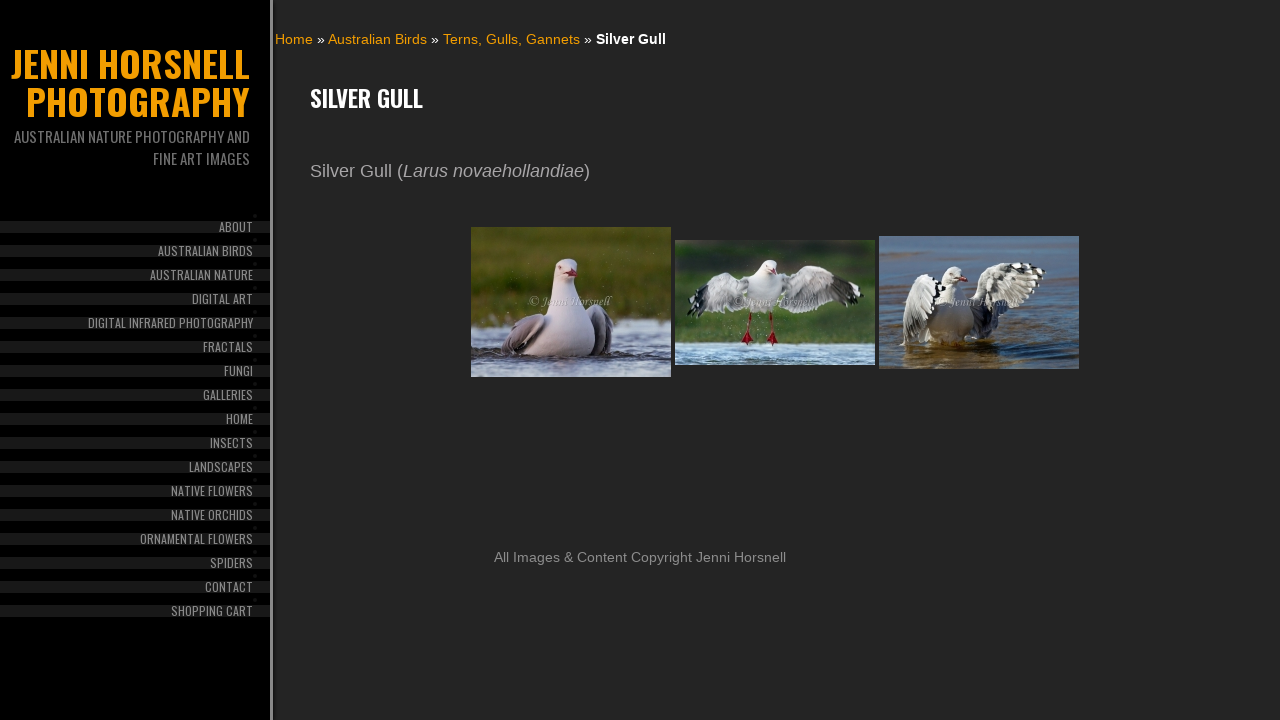

--- FILE ---
content_type: text/html; charset=UTF-8
request_url: https://jennihorsnellphotography.com/birds/terns-gulls-gannets/silver-gull/
body_size: 18472
content:
<!DOCTYPE html PUBLIC "-//W3C//DTD XHTML 1.0 Transitional//EN" "http://www.w3.org/TR/xhtml1/DTD/xhtml1-transitional.dtd">
<!--[if IE 9 ]> <html xmlns="http://www.w3.org/1999/xhtml" lang="en-US" class='ie9'><!--<![endif]-->
<!--[if (gt IE 9)|!(IE)]><!--> <html xmlns="http://www.w3.org/1999/xhtml" lang="en-US"><!--<![endif]-->
<head profile="http://gmpg.org/xfn/11">
    <link rel='stylesheet' type='text/css' href='https://fonts.googleapis.com/css?family=Droid+Serif|Droid+Serif:100|Oswald|Oswald:bold'/>    <title>Silver Gull</title>
	
	<meta http-equiv="content-type" content="text/html; charset=UTF-8" />
	<meta http-equiv="X-UA-Compatible" content="IE=9" />
	
	<link rel="stylesheet" type="text/css" href="https://jennihorsnellphotography.com/wp-content/themes/photocrati-theme/styles/dynamic-style.php" />

	<!--[if lt IE 8]>
	<link rel="stylesheet" href="https://jennihorsnellphotography.com/wp-content/themes/photocrati-theme/styles/style-ie7-menufix.css" type="text/css" />
	<![endif]-->

  <!--[if IE 8]>
  <link rel="stylesheet" href="https://jennihorsnellphotography.com/wp-content/themes/photocrati-theme/styles/style-ie.css" type="text/css" />
  <![endif]-->
  
  <!--[if lt IE 8]>
  <link rel="stylesheet" href="https://jennihorsnellphotography.com/wp-content/themes/photocrati-theme/styles/style-ie7.css" type="text/css" />
  <![endif]-->
	
	<link rel="stylesheet" type="text/css" href="https://jennihorsnellphotography.com/wp-content/themes/photocrati-theme/admin/css/jquery.lightbox-0.5.css" />
	
		
		
	<meta name='robots' content='max-image-preview:large' />

	<!-- This site is optimized with the Yoast SEO plugin v15.2 - https://yoast.com/wordpress/plugins/seo/ -->
	<meta name="robots" content="index, follow, max-snippet:-1, max-image-preview:large, max-video-preview:-1" />
	<link rel="canonical" href="http://jennihorsnellphotography.com/birds/terns-gulls-gannets/silver-gull/" />
	<meta property="og:locale" content="en_US" />
	<meta property="og:type" content="article" />
	<meta property="og:title" content="Silver Gull" />
	<meta property="og:description" content="Silver Gull (Larus novaehollandiae)" />
	<meta property="og:url" content="http://jennihorsnellphotography.com/birds/terns-gulls-gannets/silver-gull/" />
	<meta property="og:site_name" content="Jenni Horsnell Photography" />
	<meta property="article:modified_time" content="2021-02-28T02:51:36+00:00" />
	<meta name="twitter:label1" value="Written by">
	<meta name="twitter:data1" value="JenniH">
	<meta name="twitter:label2" value="Est. reading time">
	<meta name="twitter:data2" value="0 minutes">
	<script type="application/ld+json" class="yoast-schema-graph">{"@context":"https://schema.org","@graph":[{"@type":"WebSite","@id":"http://jennihorsnellphotography.com/#website","url":"http://jennihorsnellphotography.com/","name":"Jenni Horsnell Photography","description":"Australian Nature Photography and Fine Art Images","potentialAction":[{"@type":"SearchAction","target":"http://jennihorsnellphotography.com/?s={search_term_string}","query-input":"required name=search_term_string"}],"inLanguage":"en-US"},{"@type":"WebPage","@id":"http://jennihorsnellphotography.com/birds/terns-gulls-gannets/silver-gull/#webpage","url":"http://jennihorsnellphotography.com/birds/terns-gulls-gannets/silver-gull/","name":"Silver Gull","isPartOf":{"@id":"http://jennihorsnellphotography.com/#website"},"datePublished":"2015-04-04T06:26:17+00:00","dateModified":"2021-02-28T02:51:36+00:00","breadcrumb":{"@id":"http://jennihorsnellphotography.com/birds/terns-gulls-gannets/silver-gull/#breadcrumb"},"inLanguage":"en-US","potentialAction":[{"@type":"ReadAction","target":["http://jennihorsnellphotography.com/birds/terns-gulls-gannets/silver-gull/"]}]},{"@type":"BreadcrumbList","@id":"http://jennihorsnellphotography.com/birds/terns-gulls-gannets/silver-gull/#breadcrumb","itemListElement":[{"@type":"ListItem","position":1,"item":{"@type":"WebPage","@id":"http://jennihorsnellphotography.com/","url":"http://jennihorsnellphotography.com/","name":"Home"}},{"@type":"ListItem","position":2,"item":{"@type":"WebPage","@id":"http://jennihorsnellphotography.com/birds/","url":"http://jennihorsnellphotography.com/birds/","name":"Australian Birds"}},{"@type":"ListItem","position":3,"item":{"@type":"WebPage","@id":"https://jennihorsnellphotography.com/birds/terns-gulls-gannets/","url":"https://jennihorsnellphotography.com/birds/terns-gulls-gannets/","name":"Terns, Gulls, Gannets"}},{"@type":"ListItem","position":4,"item":{"@type":"WebPage","@id":"http://jennihorsnellphotography.com/birds/terns-gulls-gannets/silver-gull/","url":"http://jennihorsnellphotography.com/birds/terns-gulls-gannets/silver-gull/","name":"Silver Gull"}}]}]}</script>
	<!-- / Yoast SEO plugin. -->


<link rel="alternate" type="application/rss+xml" title="Jenni Horsnell Photography &raquo; Silver Gull Comments Feed" href="https://jennihorsnellphotography.com/birds/terns-gulls-gannets/silver-gull/feed/" />
<script type="text/javascript">
window._wpemojiSettings = {"baseUrl":"https:\/\/s.w.org\/images\/core\/emoji\/14.0.0\/72x72\/","ext":".png","svgUrl":"https:\/\/s.w.org\/images\/core\/emoji\/14.0.0\/svg\/","svgExt":".svg","source":{"concatemoji":"https:\/\/jennihorsnellphotography.com\/wp-includes\/js\/wp-emoji-release.min.js?ver=6.2.8"}};
/*! This file is auto-generated */
!function(e,a,t){var n,r,o,i=a.createElement("canvas"),p=i.getContext&&i.getContext("2d");function s(e,t){p.clearRect(0,0,i.width,i.height),p.fillText(e,0,0);e=i.toDataURL();return p.clearRect(0,0,i.width,i.height),p.fillText(t,0,0),e===i.toDataURL()}function c(e){var t=a.createElement("script");t.src=e,t.defer=t.type="text/javascript",a.getElementsByTagName("head")[0].appendChild(t)}for(o=Array("flag","emoji"),t.supports={everything:!0,everythingExceptFlag:!0},r=0;r<o.length;r++)t.supports[o[r]]=function(e){if(p&&p.fillText)switch(p.textBaseline="top",p.font="600 32px Arial",e){case"flag":return s("\ud83c\udff3\ufe0f\u200d\u26a7\ufe0f","\ud83c\udff3\ufe0f\u200b\u26a7\ufe0f")?!1:!s("\ud83c\uddfa\ud83c\uddf3","\ud83c\uddfa\u200b\ud83c\uddf3")&&!s("\ud83c\udff4\udb40\udc67\udb40\udc62\udb40\udc65\udb40\udc6e\udb40\udc67\udb40\udc7f","\ud83c\udff4\u200b\udb40\udc67\u200b\udb40\udc62\u200b\udb40\udc65\u200b\udb40\udc6e\u200b\udb40\udc67\u200b\udb40\udc7f");case"emoji":return!s("\ud83e\udef1\ud83c\udffb\u200d\ud83e\udef2\ud83c\udfff","\ud83e\udef1\ud83c\udffb\u200b\ud83e\udef2\ud83c\udfff")}return!1}(o[r]),t.supports.everything=t.supports.everything&&t.supports[o[r]],"flag"!==o[r]&&(t.supports.everythingExceptFlag=t.supports.everythingExceptFlag&&t.supports[o[r]]);t.supports.everythingExceptFlag=t.supports.everythingExceptFlag&&!t.supports.flag,t.DOMReady=!1,t.readyCallback=function(){t.DOMReady=!0},t.supports.everything||(n=function(){t.readyCallback()},a.addEventListener?(a.addEventListener("DOMContentLoaded",n,!1),e.addEventListener("load",n,!1)):(e.attachEvent("onload",n),a.attachEvent("onreadystatechange",function(){"complete"===a.readyState&&t.readyCallback()})),(e=t.source||{}).concatemoji?c(e.concatemoji):e.wpemoji&&e.twemoji&&(c(e.twemoji),c(e.wpemoji)))}(window,document,window._wpemojiSettings);
</script>
<style type="text/css">
img.wp-smiley,
img.emoji {
	display: inline !important;
	border: none !important;
	box-shadow: none !important;
	height: 1em !important;
	width: 1em !important;
	margin: 0 0.07em !important;
	vertical-align: -0.1em !important;
	background: none !important;
	padding: 0 !important;
}
</style>
	<link rel='stylesheet' id='wp-block-library-css' href='https://jennihorsnellphotography.com/wp-includes/css/dist/block-library/style.min.css?ver=6.2.8' type='text/css' media='all' />
<link rel='stylesheet' id='classic-theme-styles-css' href='https://jennihorsnellphotography.com/wp-includes/css/classic-themes.min.css?ver=6.2.8' type='text/css' media='all' />
<style id='global-styles-inline-css' type='text/css'>
body{--wp--preset--color--black: #000000;--wp--preset--color--cyan-bluish-gray: #abb8c3;--wp--preset--color--white: #ffffff;--wp--preset--color--pale-pink: #f78da7;--wp--preset--color--vivid-red: #cf2e2e;--wp--preset--color--luminous-vivid-orange: #ff6900;--wp--preset--color--luminous-vivid-amber: #fcb900;--wp--preset--color--light-green-cyan: #7bdcb5;--wp--preset--color--vivid-green-cyan: #00d084;--wp--preset--color--pale-cyan-blue: #8ed1fc;--wp--preset--color--vivid-cyan-blue: #0693e3;--wp--preset--color--vivid-purple: #9b51e0;--wp--preset--gradient--vivid-cyan-blue-to-vivid-purple: linear-gradient(135deg,rgba(6,147,227,1) 0%,rgb(155,81,224) 100%);--wp--preset--gradient--light-green-cyan-to-vivid-green-cyan: linear-gradient(135deg,rgb(122,220,180) 0%,rgb(0,208,130) 100%);--wp--preset--gradient--luminous-vivid-amber-to-luminous-vivid-orange: linear-gradient(135deg,rgba(252,185,0,1) 0%,rgba(255,105,0,1) 100%);--wp--preset--gradient--luminous-vivid-orange-to-vivid-red: linear-gradient(135deg,rgba(255,105,0,1) 0%,rgb(207,46,46) 100%);--wp--preset--gradient--very-light-gray-to-cyan-bluish-gray: linear-gradient(135deg,rgb(238,238,238) 0%,rgb(169,184,195) 100%);--wp--preset--gradient--cool-to-warm-spectrum: linear-gradient(135deg,rgb(74,234,220) 0%,rgb(151,120,209) 20%,rgb(207,42,186) 40%,rgb(238,44,130) 60%,rgb(251,105,98) 80%,rgb(254,248,76) 100%);--wp--preset--gradient--blush-light-purple: linear-gradient(135deg,rgb(255,206,236) 0%,rgb(152,150,240) 100%);--wp--preset--gradient--blush-bordeaux: linear-gradient(135deg,rgb(254,205,165) 0%,rgb(254,45,45) 50%,rgb(107,0,62) 100%);--wp--preset--gradient--luminous-dusk: linear-gradient(135deg,rgb(255,203,112) 0%,rgb(199,81,192) 50%,rgb(65,88,208) 100%);--wp--preset--gradient--pale-ocean: linear-gradient(135deg,rgb(255,245,203) 0%,rgb(182,227,212) 50%,rgb(51,167,181) 100%);--wp--preset--gradient--electric-grass: linear-gradient(135deg,rgb(202,248,128) 0%,rgb(113,206,126) 100%);--wp--preset--gradient--midnight: linear-gradient(135deg,rgb(2,3,129) 0%,rgb(40,116,252) 100%);--wp--preset--duotone--dark-grayscale: url('#wp-duotone-dark-grayscale');--wp--preset--duotone--grayscale: url('#wp-duotone-grayscale');--wp--preset--duotone--purple-yellow: url('#wp-duotone-purple-yellow');--wp--preset--duotone--blue-red: url('#wp-duotone-blue-red');--wp--preset--duotone--midnight: url('#wp-duotone-midnight');--wp--preset--duotone--magenta-yellow: url('#wp-duotone-magenta-yellow');--wp--preset--duotone--purple-green: url('#wp-duotone-purple-green');--wp--preset--duotone--blue-orange: url('#wp-duotone-blue-orange');--wp--preset--font-size--small: 13px;--wp--preset--font-size--medium: 20px;--wp--preset--font-size--large: 36px;--wp--preset--font-size--x-large: 42px;--wp--preset--spacing--20: 0.44rem;--wp--preset--spacing--30: 0.67rem;--wp--preset--spacing--40: 1rem;--wp--preset--spacing--50: 1.5rem;--wp--preset--spacing--60: 2.25rem;--wp--preset--spacing--70: 3.38rem;--wp--preset--spacing--80: 5.06rem;--wp--preset--shadow--natural: 6px 6px 9px rgba(0, 0, 0, 0.2);--wp--preset--shadow--deep: 12px 12px 50px rgba(0, 0, 0, 0.4);--wp--preset--shadow--sharp: 6px 6px 0px rgba(0, 0, 0, 0.2);--wp--preset--shadow--outlined: 6px 6px 0px -3px rgba(255, 255, 255, 1), 6px 6px rgba(0, 0, 0, 1);--wp--preset--shadow--crisp: 6px 6px 0px rgba(0, 0, 0, 1);}:where(.is-layout-flex){gap: 0.5em;}body .is-layout-flow > .alignleft{float: left;margin-inline-start: 0;margin-inline-end: 2em;}body .is-layout-flow > .alignright{float: right;margin-inline-start: 2em;margin-inline-end: 0;}body .is-layout-flow > .aligncenter{margin-left: auto !important;margin-right: auto !important;}body .is-layout-constrained > .alignleft{float: left;margin-inline-start: 0;margin-inline-end: 2em;}body .is-layout-constrained > .alignright{float: right;margin-inline-start: 2em;margin-inline-end: 0;}body .is-layout-constrained > .aligncenter{margin-left: auto !important;margin-right: auto !important;}body .is-layout-constrained > :where(:not(.alignleft):not(.alignright):not(.alignfull)){max-width: var(--wp--style--global--content-size);margin-left: auto !important;margin-right: auto !important;}body .is-layout-constrained > .alignwide{max-width: var(--wp--style--global--wide-size);}body .is-layout-flex{display: flex;}body .is-layout-flex{flex-wrap: wrap;align-items: center;}body .is-layout-flex > *{margin: 0;}:where(.wp-block-columns.is-layout-flex){gap: 2em;}.has-black-color{color: var(--wp--preset--color--black) !important;}.has-cyan-bluish-gray-color{color: var(--wp--preset--color--cyan-bluish-gray) !important;}.has-white-color{color: var(--wp--preset--color--white) !important;}.has-pale-pink-color{color: var(--wp--preset--color--pale-pink) !important;}.has-vivid-red-color{color: var(--wp--preset--color--vivid-red) !important;}.has-luminous-vivid-orange-color{color: var(--wp--preset--color--luminous-vivid-orange) !important;}.has-luminous-vivid-amber-color{color: var(--wp--preset--color--luminous-vivid-amber) !important;}.has-light-green-cyan-color{color: var(--wp--preset--color--light-green-cyan) !important;}.has-vivid-green-cyan-color{color: var(--wp--preset--color--vivid-green-cyan) !important;}.has-pale-cyan-blue-color{color: var(--wp--preset--color--pale-cyan-blue) !important;}.has-vivid-cyan-blue-color{color: var(--wp--preset--color--vivid-cyan-blue) !important;}.has-vivid-purple-color{color: var(--wp--preset--color--vivid-purple) !important;}.has-black-background-color{background-color: var(--wp--preset--color--black) !important;}.has-cyan-bluish-gray-background-color{background-color: var(--wp--preset--color--cyan-bluish-gray) !important;}.has-white-background-color{background-color: var(--wp--preset--color--white) !important;}.has-pale-pink-background-color{background-color: var(--wp--preset--color--pale-pink) !important;}.has-vivid-red-background-color{background-color: var(--wp--preset--color--vivid-red) !important;}.has-luminous-vivid-orange-background-color{background-color: var(--wp--preset--color--luminous-vivid-orange) !important;}.has-luminous-vivid-amber-background-color{background-color: var(--wp--preset--color--luminous-vivid-amber) !important;}.has-light-green-cyan-background-color{background-color: var(--wp--preset--color--light-green-cyan) !important;}.has-vivid-green-cyan-background-color{background-color: var(--wp--preset--color--vivid-green-cyan) !important;}.has-pale-cyan-blue-background-color{background-color: var(--wp--preset--color--pale-cyan-blue) !important;}.has-vivid-cyan-blue-background-color{background-color: var(--wp--preset--color--vivid-cyan-blue) !important;}.has-vivid-purple-background-color{background-color: var(--wp--preset--color--vivid-purple) !important;}.has-black-border-color{border-color: var(--wp--preset--color--black) !important;}.has-cyan-bluish-gray-border-color{border-color: var(--wp--preset--color--cyan-bluish-gray) !important;}.has-white-border-color{border-color: var(--wp--preset--color--white) !important;}.has-pale-pink-border-color{border-color: var(--wp--preset--color--pale-pink) !important;}.has-vivid-red-border-color{border-color: var(--wp--preset--color--vivid-red) !important;}.has-luminous-vivid-orange-border-color{border-color: var(--wp--preset--color--luminous-vivid-orange) !important;}.has-luminous-vivid-amber-border-color{border-color: var(--wp--preset--color--luminous-vivid-amber) !important;}.has-light-green-cyan-border-color{border-color: var(--wp--preset--color--light-green-cyan) !important;}.has-vivid-green-cyan-border-color{border-color: var(--wp--preset--color--vivid-green-cyan) !important;}.has-pale-cyan-blue-border-color{border-color: var(--wp--preset--color--pale-cyan-blue) !important;}.has-vivid-cyan-blue-border-color{border-color: var(--wp--preset--color--vivid-cyan-blue) !important;}.has-vivid-purple-border-color{border-color: var(--wp--preset--color--vivid-purple) !important;}.has-vivid-cyan-blue-to-vivid-purple-gradient-background{background: var(--wp--preset--gradient--vivid-cyan-blue-to-vivid-purple) !important;}.has-light-green-cyan-to-vivid-green-cyan-gradient-background{background: var(--wp--preset--gradient--light-green-cyan-to-vivid-green-cyan) !important;}.has-luminous-vivid-amber-to-luminous-vivid-orange-gradient-background{background: var(--wp--preset--gradient--luminous-vivid-amber-to-luminous-vivid-orange) !important;}.has-luminous-vivid-orange-to-vivid-red-gradient-background{background: var(--wp--preset--gradient--luminous-vivid-orange-to-vivid-red) !important;}.has-very-light-gray-to-cyan-bluish-gray-gradient-background{background: var(--wp--preset--gradient--very-light-gray-to-cyan-bluish-gray) !important;}.has-cool-to-warm-spectrum-gradient-background{background: var(--wp--preset--gradient--cool-to-warm-spectrum) !important;}.has-blush-light-purple-gradient-background{background: var(--wp--preset--gradient--blush-light-purple) !important;}.has-blush-bordeaux-gradient-background{background: var(--wp--preset--gradient--blush-bordeaux) !important;}.has-luminous-dusk-gradient-background{background: var(--wp--preset--gradient--luminous-dusk) !important;}.has-pale-ocean-gradient-background{background: var(--wp--preset--gradient--pale-ocean) !important;}.has-electric-grass-gradient-background{background: var(--wp--preset--gradient--electric-grass) !important;}.has-midnight-gradient-background{background: var(--wp--preset--gradient--midnight) !important;}.has-small-font-size{font-size: var(--wp--preset--font-size--small) !important;}.has-medium-font-size{font-size: var(--wp--preset--font-size--medium) !important;}.has-large-font-size{font-size: var(--wp--preset--font-size--large) !important;}.has-x-large-font-size{font-size: var(--wp--preset--font-size--x-large) !important;}
.wp-block-navigation a:where(:not(.wp-element-button)){color: inherit;}
:where(.wp-block-columns.is-layout-flex){gap: 2em;}
.wp-block-pullquote{font-size: 1.5em;line-height: 1.6;}
</style>
<script type='text/javascript' src='https://jennihorsnellphotography.com/wp-includes/js/jquery/jquery.min.js?ver=3.6.4' id='jquery-core-js'></script>
<script type='text/javascript' src='https://jennihorsnellphotography.com/wp-includes/js/jquery/jquery-migrate.min.js?ver=3.4.0' id='jquery-migrate-js'></script>
<script type='text/javascript' src='https://jennihorsnellphotography.com/wp-content/themes/photocrati-theme/scripts/jquery.dotdotdot.min.js?ver=1.7.3' id='jquery-dotdotdot-js'></script>
<link rel="https://api.w.org/" href="https://jennihorsnellphotography.com/wp-json/" /><link rel="alternate" type="application/json" href="https://jennihorsnellphotography.com/wp-json/wp/v2/pages/5202" /><link rel="EditURI" type="application/rsd+xml" title="RSD" href="https://jennihorsnellphotography.com/xmlrpc.php?rsd" />
<link rel="wlwmanifest" type="application/wlwmanifest+xml" href="https://jennihorsnellphotography.com/wp-includes/wlwmanifest.xml" />
<meta name="generator" content="WordPress 6.2.8" />
<link rel='shortlink' href='https://jennihorsnellphotography.com/?p=5202' />
<link rel="alternate" type="application/json+oembed" href="https://jennihorsnellphotography.com/wp-json/oembed/1.0/embed?url=https%3A%2F%2Fjennihorsnellphotography.com%2Fbirds%2Fterns-gulls-gannets%2Fsilver-gull%2F" />
<link rel="alternate" type="text/xml+oembed" href="https://jennihorsnellphotography.com/wp-json/oembed/1.0/embed?url=https%3A%2F%2Fjennihorsnellphotography.com%2Fbirds%2Fterns-gulls-gannets%2Fsilver-gull%2F&#038;format=xml" />
<meta name="viewport" content="initial-scale=1" />
	<script type="text/javascript" src="https://jennihorsnellphotography.com/wp-content/themes/photocrati-theme/scripts/hoverIntent.js"></script>
	<script type="text/javascript" src="https://jennihorsnellphotography.com/wp-content/themes/photocrati-theme/scripts/superfish.js"></script>
	<script type="text/javascript" src="https://jennihorsnellphotography.com/wp-content/themes/photocrati-theme/scripts/supersubs.js"></script>

	<script type="text/javascript">
		jQuery.noConflict();
	</script>
	
	<link rel="alternate" type="application/rss+xml" href="https://jennihorsnellphotography.com/feed/" title="Jenni Horsnell Photography latest posts" />
	<link rel="alternate" type="application/rss+xml" href="https://jennihorsnellphotography.com/comments/feed/" title="Jenni Horsnell Photography latest comments" />
	<link rel="pingback" href="https://jennihorsnellphotography.com/xmlrpc.php" />

		<script type="text/javascript" src="https://jennihorsnellphotography.com/wp-content/themes/photocrati-theme/scripts/clickprotect.js"></script>
		
<script type="text/javascript" src="https://jennihorsnellphotography.com/wp-content/themes/photocrati-theme/scripts/jquery.jplayer.min.js"></script>
<link rel="stylesheet" type="text/css" href="https://jennihorsnellphotography.com/wp-content/themes/photocrati-theme/scripts/jplayer.style.css" />

	<link rel="stylesheet" href="https://jennihorsnellphotography.com/wp-content/themes/photocrati-theme/admin/css/jquery.fancybox-1.3.4.css" type="text/css" />

	<link rel="stylesheet" href="https://jennihorsnellphotography.com/wp-content/themes/photocrati-theme/admin/css/jquery.fancybox-1.3.4.css" type="text/css" />
	<link rel="stylesheet" href="https://jennihorsnellphotography.com/wp-content/themes/photocrati-theme/scripts/lightbox/magnific-popup/magnific-popup.css" type="text/css" />
	
<script type="text/javascript" src="https://jennihorsnellphotography.com/wp-content/themes/photocrati-theme/admin/js/jquery.fancybox-1.3.4.pack.js"></script>

<script type="text/javascript" src="https://jennihorsnellphotography.com/wp-content/themes/photocrati-theme/scripts/lightbox/magnific-popup/magnific-popup-v0.9.9.min.js"></script>


<script type="text/javascript">
//<![CDATA[	
jQuery.noConflict();

(function () {
	var div = document.createElement('div'),
	ref = document.getElementsByTagName('base')[0] ||
		    document.getElementsByTagName('script')[0];

	div.innerHTML = '&shy;<style> iframe { visibility: hidden; } </style>';

	ref.parentNode.insertBefore(div, ref);

	jQuery(window).load(function() {
		div.parentNode.removeChild(div);
	});
})();

	function formatTitle(title, currentArray, currentIndex, currentOpts) {
		return '<div id="tip7-title"><span><a href="javascript:;" onclick="jQuery.fancybox.close();"><img src="https://jennihorsnellphotography.com/wp-content/themes/photocrati-theme/admin/css/closelabel.gif" alt="close label" /></a></span>' + (title && title.length ? '<b>' + title + '</b>' : '' ) + 'Image ' + (currentIndex + 1) + ' of ' + currentArray.length + '</div>';
	}
	//]]>
	jQuery(document).ready(function() {

			
	jQuery("a.decoy").fancybox({
		'overlayColor'		: '#0b0b0f',
		'overlayOpacity'	: 0.8,
		'centerOnScroll'	: true,
				'titlePosition'		: 'outside'
				//'href'				: ''+site+''
	});

	
	var lighboxSelector = '.photocrati_lightbox_always';

	jQuery(lighboxSelector).fancybox({
		'overlayColor'		: '#0b0b0f',
		'overlayOpacity'	: 0.8,
		'centerOnScroll'	: true,
				'titlePosition'		: 'outside'
			});
		
		
});
</script>

	
	<script type="text/javascript">
	jQuery.noConflict();
	jQuery(document).ready(function() {
		
					
	});
	</script>
	
		
	<style type="text/css">
	.jp-single-player {
		display:none;
	}
	</style>
	
		




</head>

<body class="page-template-default page page-id-5202 page-child parent-pageid-4705" id="themebody">
<div id="main_container">
<div id="decoys"></div>


<div id="header" class="photocrati-header photocrati-header-left_header">
		<div id="masthead">
					
				
			<div id="branding">
				<div id="blog-title">
                    <span>
                        <a href="https://jennihorsnellphotography.com/" title="Jenni Horsnell Photography" rel="home">
                                                            <h1>Jenni Horsnell Photography</h1>
                                <div class="description">Australian Nature Photography and Fine Art Images</div>
                                                    </a>
                    </span>
                </div>
			</div><!-- #branding -->

		
			<div id="menu_wrapper"><div class="menu photocrati-menu"><li class="menu-item page_item page-item-141"><a href="https://jennihorsnellphotography.com/about/">About</a></li>
<li class="menu-item page_item page-item-7835 menu-item-has-children page_item_has_children current_page_ancestor"><a href="https://jennihorsnellphotography.com/birds/">Australian Birds</a>
<ul class='children'>
	<li class="menu-item page_item page-item-4851 menu-item-has-children page_item_has_children"><a href="https://jennihorsnellphotography.com/birds/apostlebird-chough/">Apostlebird, Chough</a>
	<ul class='children'>
		<li class="menu-item page_item page-item-4689"><a href="https://jennihorsnellphotography.com/birds/apostlebird-chough/apostlebird/">Apostlebird</a></li>
		<li class="menu-item page_item page-item-4850"><a href="https://jennihorsnellphotography.com/birds/apostlebird-chough/white-winged-chough/">White-winged Chough</a></li>
	</ul>
</li>
	<li class="menu-item page_item page-item-11135"><a href="https://jennihorsnellphotography.com/birds/cisticolas/">Cisticolas</a></li>
	<li class="menu-item page_item page-item-4706 menu-item-has-children page_item_has_children"><a href="https://jennihorsnellphotography.com/birds/cormorants-darters/">Cormorants, Darters</a>
	<ul class='children'>
		<li class="menu-item page_item page-item-4929"><a href="https://jennihorsnellphotography.com/birds/cormorants-darters/great-cormorant/">Great Cormorant</a></li>
		<li class="menu-item page_item page-item-4930"><a href="https://jennihorsnellphotography.com/birds/cormorants-darters/little-pied-cormorant/">Little Pied Cormorant</a></li>
	</ul>
</li>
	<li class="menu-item page_item page-item-4707 menu-item-has-children page_item_has_children"><a href="https://jennihorsnellphotography.com/birds/crakes-waterhens/">Crakes, Waterhens</a>
	<ul class='children'>
		<li class="menu-item page_item page-item-4940"><a href="https://jennihorsnellphotography.com/birds/crakes-waterhens/baillons-crake/">Baillon&#8217;s Crake</a></li>
		<li class="menu-item page_item page-item-4941"><a href="https://jennihorsnellphotography.com/birds/crakes-waterhens/black-tailed-native-hen/">Black-tailed Native-hen</a></li>
		<li class="menu-item page_item page-item-4943"><a href="https://jennihorsnellphotography.com/birds/crakes-waterhens/dusky-moorhen/">Dusky Moorhen</a></li>
		<li class="menu-item page_item page-item-4942"><a href="https://jennihorsnellphotography.com/birds/crakes-waterhens/eurasian-coot/">Eurasian Coot</a></li>
		<li class="menu-item page_item page-item-4948"><a href="https://jennihorsnellphotography.com/birds/crakes-waterhens/purple-swamphen/">Purple Swamphen</a></li>
		<li class="menu-item page_item page-item-9119"><a href="https://jennihorsnellphotography.com/birds/crakes-waterhens/spotted-crake/">Spotted Crake</a></li>
	</ul>
</li>
	<li class="menu-item page_item page-item-2915 menu-item-has-children page_item_has_children"><a href="https://jennihorsnellphotography.com/birds/cuckoos/">Cuckoos</a>
	<ul class='children'>
		<li class="menu-item page_item page-item-2917"><a href="https://jennihorsnellphotography.com/birds/cuckoos/horsfields-bronze-cuckoo/">Horsfield&#8217;s Bronze-Cuckoo</a></li>
	</ul>
</li>
	<li class="menu-item page_item page-item-4721 menu-item-has-children page_item_has_children"><a href="https://jennihorsnellphotography.com/birds/cuckooshrikes-trillers-babblers/">Cuckooshrikes, Trillers, Babblers</a>
	<ul class='children'>
		<li class="menu-item page_item page-item-4958"><a href="https://jennihorsnellphotography.com/birds/cuckooshrikes-trillers-babblers/black-faced-cuckoo-shrike/">Black-faced Cuckoo-shrike</a></li>
		<li class="menu-item page_item page-item-5318"><a href="https://jennihorsnellphotography.com/birds/cuckooshrikes-trillers-babblers/grey-crowned-babbler/">Grey-crowned Babbler</a></li>
	</ul>
</li>
	<li class="menu-item page_item page-item-4970 menu-item-has-children page_item_has_children"><a href="https://jennihorsnellphotography.com/birds/currawongs-magpies-butcherbirds/">Currawongs, Magpies, Butcherbirds</a>
	<ul class='children'>
		<li class="menu-item page_item page-item-4967"><a href="https://jennihorsnellphotography.com/birds/currawongs-magpies-butcherbirds/australian-magpie/">Australian Magpie</a></li>
		<li class="menu-item page_item page-item-4992"><a href="https://jennihorsnellphotography.com/birds/currawongs-magpies-butcherbirds/grey-butcherbird/">Grey Butcherbird</a></li>
		<li class="menu-item page_item page-item-4993"><a href="https://jennihorsnellphotography.com/birds/currawongs-magpies-butcherbirds/pied-butcherbird/">Pied Butcherbird</a></li>
		<li class="menu-item page_item page-item-4994"><a href="https://jennihorsnellphotography.com/birds/currawongs-magpies-butcherbirds/pied-currawong/">Pied Currawong</a></li>
		<li class="menu-item page_item page-item-4995"><a href="https://jennihorsnellphotography.com/birds/currawongs-magpies-butcherbirds/white-browed-woodswallow/">White-browed Woodswallow</a></li>
	</ul>
</li>
	<li class="menu-item page_item page-item-4710 menu-item-has-children page_item_has_children"><a href="https://jennihorsnellphotography.com/birds/dotterels-plovers-lapwings/">Dotterels, Plovers, Lapwings</a>
	<ul class='children'>
		<li class="menu-item page_item page-item-9111"><a href="https://jennihorsnellphotography.com/birds/dotterels-plovers-lapwings/black-fronted-dotterel/">Black-fronted Dotterel</a></li>
		<li class="menu-item page_item page-item-5013"><a href="https://jennihorsnellphotography.com/birds/dotterels-plovers-lapwings/masked-lapwing/">Masked Lapwing</a></li>
		<li class="menu-item page_item page-item-5024"><a href="https://jennihorsnellphotography.com/birds/dotterels-plovers-lapwings/pacific-golden-plover/">Pacific Golden Plover</a></li>
		<li class="menu-item page_item page-item-5027"><a href="https://jennihorsnellphotography.com/birds/dotterels-plovers-lapwings/red-capped-plover/">Red-capped Plover</a></li>
		<li class="menu-item page_item page-item-5009"><a href="https://jennihorsnellphotography.com/birds/dotterels-plovers-lapwings/red-kneed-dotterel/">Red-kneed Dotterel</a></li>
	</ul>
</li>
	<li class="menu-item page_item page-item-4723 menu-item-has-children page_item_has_children"><a href="https://jennihorsnellphotography.com/birds/doves-pigeons/">Doves, Pigeons</a>
	<ul class='children'>
		<li class="menu-item page_item page-item-5035"><a href="https://jennihorsnellphotography.com/birds/doves-pigeons/crested-pigeon/">Crested Pigeon</a></li>
		<li class="menu-item page_item page-item-5038"><a href="https://jennihorsnellphotography.com/birds/doves-pigeons/peaceful-dove/">Peaceful Dove</a></li>
	</ul>
</li>
	<li class="menu-item page_item page-item-2487 menu-item-has-children page_item_has_children"><a href="https://jennihorsnellphotography.com/birds/ducks-swans/">Ducks, Swans</a>
	<ul class='children'>
		<li class="menu-item page_item page-item-4823"><a href="https://jennihorsnellphotography.com/birds/ducks-swans/australasian-shoveler/">Australasian Shoveler</a></li>
		<li class="menu-item page_item page-item-4810"><a href="https://jennihorsnellphotography.com/birds/ducks-swans/australian-wood-duck/">Australian Wood Duck</a></li>
		<li class="menu-item page_item page-item-4799"><a href="https://jennihorsnellphotography.com/birds/ducks-swans/black-swan/">Black Swan</a></li>
		<li class="menu-item page_item page-item-4805"><a href="https://jennihorsnellphotography.com/birds/ducks-swans/grey-teal/">Grey Teal</a></li>
		<li class="menu-item page_item page-item-4820"><a href="https://jennihorsnellphotography.com/birds/ducks-swans/hardhead/">Hardhead</a></li>
		<li class="menu-item page_item page-item-4814"><a href="https://jennihorsnellphotography.com/birds/ducks-swans/musk-duck/">Musk Duck</a></li>
		<li class="menu-item page_item page-item-4817"><a href="https://jennihorsnellphotography.com/birds/ducks-swans/pacific-black-duck/">Pacific Black Duck</a></li>
		<li class="menu-item page_item page-item-8290"><a href="https://jennihorsnellphotography.com/birds/ducks-swans/pink-eared-duck/">Pink-eared Duck</a></li>
		<li class="menu-item page_item page-item-8305"><a href="https://jennihorsnellphotography.com/birds/ducks-swans/plumed-whistling-duck/">Plumed Whistling-Duck</a></li>
	</ul>
</li>
	<li class="menu-item page_item page-item-4704 menu-item-has-children page_item_has_children"><a href="https://jennihorsnellphotography.com/birds/egrets-herons/">Egrets, Herons</a>
	<ul class='children'>
		<li class="menu-item page_item page-item-5044"><a href="https://jennihorsnellphotography.com/birds/egrets-herons/cattle-egret/">Cattle Egret</a></li>
		<li class="menu-item page_item page-item-5046"><a href="https://jennihorsnellphotography.com/birds/egrets-herons/eastern-great-egret/">Eastern Great Egret</a></li>
		<li class="menu-item page_item page-item-5049"><a href="https://jennihorsnellphotography.com/birds/egrets-herons/intermediate-egret/">Intermediate Egret</a></li>
		<li class="menu-item page_item page-item-5051"><a href="https://jennihorsnellphotography.com/birds/egrets-herons/nankeen-night-heron/">Nankeen Night-Heron</a></li>
		<li class="menu-item page_item page-item-5053"><a href="https://jennihorsnellphotography.com/birds/egrets-herons/white-faced-heron/">White-faced Heron</a></li>
		<li class="menu-item page_item page-item-5055"><a href="https://jennihorsnellphotography.com/birds/egrets-herons/white-necked-heron/">White-necked Heron</a></li>
	</ul>
</li>
	<li class="menu-item page_item page-item-4725 menu-item-has-children page_item_has_children"><a href="https://jennihorsnellphotography.com/birds/fairy-wrens/">Fairy-Wrens</a>
	<ul class='children'>
		<li class="menu-item page_item page-item-5062"><a href="https://jennihorsnellphotography.com/birds/fairy-wrens/superb-fairy-wren/">Superb Fairy-wren</a></li>
		<li class="menu-item page_item page-item-8531"><a href="https://jennihorsnellphotography.com/birds/fairy-wrens/white-winged-fairy-wren/">White-winged Fairy-wren</a></li>
	</ul>
</li>
	<li class="menu-item page_item page-item-4727 menu-item-has-children page_item_has_children"><a href="https://jennihorsnellphotography.com/birds/falcons-kestrel-hobby/">Falcons, Kestrel, Hobby</a>
	<ul class='children'>
		<li class="menu-item page_item page-item-5065"><a href="https://jennihorsnellphotography.com/birds/falcons-kestrel-hobby/australian-hobby/">Australian Hobby</a></li>
		<li class="menu-item page_item page-item-5067"><a href="https://jennihorsnellphotography.com/birds/falcons-kestrel-hobby/brown-falcon/">Brown Falcon</a></li>
		<li class="menu-item page_item page-item-5070"><a href="https://jennihorsnellphotography.com/birds/falcons-kestrel-hobby/nankeen-kestrel/">Nankeen Kestrel</a></li>
	</ul>
</li>
	<li class="menu-item page_item page-item-4711 menu-item-has-children page_item_has_children"><a href="https://jennihorsnellphotography.com/birds/fantails/">Fantails</a>
	<ul class='children'>
		<li class="menu-item page_item page-item-5077"><a href="https://jennihorsnellphotography.com/birds/fantails/grey-fantail/">Grey Fantail</a></li>
		<li class="menu-item page_item page-item-5084"><a href="https://jennihorsnellphotography.com/birds/fantails/willie-wagtail/">Willie Wagtail</a></li>
	</ul>
</li>
	<li class="menu-item page_item page-item-4726 menu-item-has-children page_item_has_children"><a href="https://jennihorsnellphotography.com/birds/finches/">Finches</a>
	<ul class='children'>
		<li class="menu-item page_item page-item-5090"><a href="https://jennihorsnellphotography.com/birds/finches/double-barred-finch/">Double-barred Finch</a></li>
		<li class="menu-item page_item page-item-5093"><a href="https://jennihorsnellphotography.com/birds/finches/red-browed-finch/">Red-browed Finch</a></li>
		<li class="menu-item page_item page-item-5097"><a href="https://jennihorsnellphotography.com/birds/finches/zebra-finch/">Zebra Finch</a></li>
	</ul>
</li>
	<li class="menu-item page_item page-item-4692 menu-item-has-children page_item_has_children"><a href="https://jennihorsnellphotography.com/birds/galah-cockatiel-cockatoos/">Galah, Cockatiel, Cockatoos</a>
	<ul class='children'>
		<li class="menu-item page_item page-item-8410"><a href="https://jennihorsnellphotography.com/birds/galah-cockatiel-cockatoos/galah-2/">Galah</a></li>
		<li class="menu-item page_item page-item-4881"><a href="https://jennihorsnellphotography.com/birds/galah-cockatiel-cockatoos/little-corella/">Little Corella</a></li>
		<li class="menu-item page_item page-item-4879"><a href="https://jennihorsnellphotography.com/birds/galah-cockatiel-cockatoos/long-billed-corella/">Long-billed Corella</a></li>
		<li class="menu-item page_item page-item-4875"><a href="https://jennihorsnellphotography.com/birds/galah-cockatiel-cockatoos/sulphur-crested-cockatoo/">Sulphur-crested Cockatoo</a></li>
	</ul>
</li>
	<li class="menu-item page_item page-item-2454 menu-item-has-children page_item_has_children"><a href="https://jennihorsnellphotography.com/birds/grebes/">Grebes</a>
	<ul class='children'>
		<li class="menu-item page_item page-item-2906"><a href="https://jennihorsnellphotography.com/birds/grebes/australasian-grebe/">Australasian Grebe</a></li>
		<li class="menu-item page_item page-item-5144"><a href="https://jennihorsnellphotography.com/birds/grebes/great-crested-grebe/">Great Crested Grebe</a></li>
		<li class="menu-item page_item page-item-2909"><a href="https://jennihorsnellphotography.com/birds/grebes/hoary-headed-grebe/">Hoary-headed Grebe</a></li>
	</ul>
</li>
	<li class="menu-item page_item page-item-4728 menu-item-has-children page_item_has_children"><a href="https://jennihorsnellphotography.com/birds/hawks-harriers-eagles-kites/">Hawks, Harriers, Eagles, Kites</a>
	<ul class='children'>
		<li class="menu-item page_item page-item-5120"><a href="https://jennihorsnellphotography.com/birds/hawks-harriers-eagles-kites/black-kite/">Black Kite</a></li>
		<li class="menu-item page_item page-item-5124"><a href="https://jennihorsnellphotography.com/birds/hawks-harriers-eagles-kites/black-shouldered-kite/">Black-shouldered Kite</a></li>
		<li class="menu-item page_item page-item-10573"><a href="https://jennihorsnellphotography.com/birds/hawks-harriers-eagles-kites/collared-sparrowhawk/">Collared Sparrowhawk</a></li>
		<li class="menu-item page_item page-item-5130"><a href="https://jennihorsnellphotography.com/birds/hawks-harriers-eagles-kites/little-eagle/">Little Eagle</a></li>
		<li class="menu-item page_item page-item-5140"><a href="https://jennihorsnellphotography.com/birds/hawks-harriers-eagles-kites/spotted-harrier/">Spotted Harrier</a></li>
		<li class="menu-item page_item page-item-5133"><a href="https://jennihorsnellphotography.com/birds/hawks-harriers-eagles-kites/whistling-kite/">Whistling Kite</a></li>
	</ul>
</li>
	<li class="menu-item page_item page-item-2142 menu-item-has-children page_item_has_children"><a href="https://jennihorsnellphotography.com/birds/honeyeaters/">Honeyeaters</a>
	<ul class='children'>
		<li class="menu-item page_item page-item-2347"><a href="https://jennihorsnellphotography.com/birds/honeyeaters/blue-faced-honeyeater/">Blue-faced Honeyeater</a></li>
		<li class="menu-item page_item page-item-2896"><a href="https://jennihorsnellphotography.com/birds/honeyeaters/fuscous-honeyeater/">Fuscous Honeyeater</a></li>
		<li class="menu-item page_item page-item-2886"><a href="https://jennihorsnellphotography.com/birds/honeyeaters/little-friarbird/">Little Friarbird</a></li>
		<li class="menu-item page_item page-item-8373"><a href="https://jennihorsnellphotography.com/birds/honeyeaters/little-wattlebird/">Little Wattlebird</a></li>
		<li class="menu-item page_item page-item-2903"><a href="https://jennihorsnellphotography.com/birds/honeyeaters/mistletoebird/">Mistletoebird</a></li>
		<li class="menu-item page_item page-item-2401"><a href="https://jennihorsnellphotography.com/birds/honeyeaters/new-holland-honeyeater/">New Holland Honeyeater</a></li>
		<li class="menu-item page_item page-item-4742"><a href="https://jennihorsnellphotography.com/birds/honeyeaters/noisy-friarbird/">Noisy Friarbird</a></li>
		<li class="menu-item page_item page-item-4760"><a href="https://jennihorsnellphotography.com/birds/honeyeaters/noisy-miner/">Noisy Miner</a></li>
		<li class="menu-item page_item page-item-2888"><a href="https://jennihorsnellphotography.com/birds/honeyeaters/red-wattlebird/">Red Wattlebird</a></li>
		<li class="menu-item page_item page-item-2890"><a href="https://jennihorsnellphotography.com/birds/honeyeaters/singing-honeyeater/">Singing Honeyeater</a></li>
		<li class="menu-item page_item page-item-2892"><a href="https://jennihorsnellphotography.com/birds/honeyeaters/spiny-cheeked-honeyeater/">Spiny-cheeked Honeyeater</a></li>
		<li class="menu-item page_item page-item-2412"><a href="https://jennihorsnellphotography.com/birds/honeyeaters/white-plumed-honeyeater/">White-plumed Honeyeater</a></li>
		<li class="menu-item page_item page-item-2894"><a href="https://jennihorsnellphotography.com/birds/honeyeaters/yellow-faced-honeyeater/">Yellow-faced Honeyeater</a></li>
	</ul>
</li>
	<li class="menu-item page_item page-item-4712 menu-item-has-children page_item_has_children"><a href="https://jennihorsnellphotography.com/birds/kingfishers-bee-eaters/">Kingfishers, Bee-eaters</a>
	<ul class='children'>
		<li class="menu-item page_item page-item-5154"><a href="https://jennihorsnellphotography.com/birds/kingfishers-bee-eaters/laughing-kookaburra/">Laughing Kookaburra</a></li>
		<li class="menu-item page_item page-item-11059"><a href="https://jennihorsnellphotography.com/birds/kingfishers-bee-eaters/rainbow-bee-eaters/">Rainbow Bee-eaters</a></li>
		<li class="menu-item page_item page-item-5159"><a href="https://jennihorsnellphotography.com/birds/kingfishers-bee-eaters/sacred-kingfisher/">Sacred Kingfisher</a></li>
	</ul>
</li>
	<li class="menu-item page_item page-item-5170 menu-item-has-children page_item_has_children"><a href="https://jennihorsnellphotography.com/birds/magpie-larks/">Magpie-Larks</a>
	<ul class='children'>
		<li class="menu-item page_item page-item-5165"><a href="https://jennihorsnellphotography.com/birds/magpie-larks/magpie-lark-2/">Magpie-Lark</a></li>
	</ul>
</li>
	<li class="menu-item page_item page-item-4715 menu-item-has-children page_item_has_children"><a href="https://jennihorsnellphotography.com/birds/orioles/">Orioles</a>
	<ul class='children'>
		<li class="menu-item page_item page-item-5173"><a href="https://jennihorsnellphotography.com/birds/orioles/olive-backed-oriole/">Olive-backed Oriole</a></li>
	</ul>
</li>
	<li class="menu-item page_item page-item-4708 menu-item-has-children page_item_has_children"><a href="https://jennihorsnellphotography.com/birds/oystercatchers/">Oystercatchers</a>
	<ul class='children'>
		<li class="menu-item page_item page-item-5185"><a href="https://jennihorsnellphotography.com/birds/oystercatchers/australian-pied-oystercatcher/">Australian Pied Oystercatcher</a></li>
		<li class="menu-item page_item page-item-5181"><a href="https://jennihorsnellphotography.com/birds/oystercatchers/sooty-oystercatcher/">Sooty Oystercatcher</a></li>
	</ul>
</li>
	<li class="menu-item page_item page-item-4730 menu-item-has-children page_item_has_children"><a href="https://jennihorsnellphotography.com/birds/pardalotes/">Pardalotes</a>
	<ul class='children'>
		<li class="menu-item page_item page-item-5219"><a href="https://jennihorsnellphotography.com/birds/pardalotes/spotted-pardalote/">Spotted Pardalote</a></li>
		<li class="menu-item page_item page-item-5216"><a href="https://jennihorsnellphotography.com/birds/pardalotes/striated-pardalote/">Striated Pardalote</a></li>
	</ul>
</li>
	<li class="menu-item page_item page-item-4694 menu-item-has-children page_item_has_children"><a href="https://jennihorsnellphotography.com/birds/parrots-lorikeets-rosellas/">Parrots, Lorikeets, Rosellas</a>
	<ul class='children'>
		<li class="menu-item page_item page-item-8454"><a href="https://jennihorsnellphotography.com/birds/parrots-lorikeets-rosellas/mallee-ringneck/">Australian Ringneck</a></li>
		<li class="menu-item page_item page-item-4898"><a href="https://jennihorsnellphotography.com/birds/parrots-lorikeets-rosellas/crimson-rosella/">Crimson Rosella</a></li>
		<li class="menu-item page_item page-item-4899"><a href="https://jennihorsnellphotography.com/birds/parrots-lorikeets-rosellas/eastern-rosella/">Eastern Rosella</a></li>
		<li class="menu-item page_item page-item-4897"><a href="https://jennihorsnellphotography.com/birds/parrots-lorikeets-rosellas/eastern-yellow-rosella/">Eastern Yellow Rosella</a></li>
		<li class="menu-item page_item page-item-9226"><a href="https://jennihorsnellphotography.com/birds/parrots-lorikeets-rosellas/musk-lorikeet/">Musk Lorikeet</a></li>
		<li class="menu-item page_item page-item-4900"><a href="https://jennihorsnellphotography.com/birds/parrots-lorikeets-rosellas/rainbow-lorikeet/">Rainbow Lorikeet</a></li>
		<li class="menu-item page_item page-item-4903"><a href="https://jennihorsnellphotography.com/birds/parrots-lorikeets-rosellas/red-rumped-parrot/">Red-rumped Parrot</a></li>
		<li class="menu-item page_item page-item-4904"><a href="https://jennihorsnellphotography.com/birds/parrots-lorikeets-rosellas/scaly-breasted-lorikeet/">Scaly-breasted Lorikeet</a></li>
		<li class="menu-item page_item page-item-4902"><a href="https://jennihorsnellphotography.com/birds/parrots-lorikeets-rosellas/superb-parrot/">Superb Parrot</a></li>
	</ul>
</li>
	<li class="menu-item page_item page-item-4718 menu-item-has-children page_item_has_children"><a href="https://jennihorsnellphotography.com/birds/pelicans/">Pelicans</a>
	<ul class='children'>
		<li class="menu-item page_item page-item-5224"><a href="https://jennihorsnellphotography.com/birds/pelicans/australian-pelican/">Australian Pelican</a></li>
	</ul>
</li>
	<li class="menu-item page_item page-item-4722 menu-item-has-children page_item_has_children"><a href="https://jennihorsnellphotography.com/birds/reed-warblers-songlarks/">Reed-warblers, Songlarks</a>
	<ul class='children'>
		<li class="menu-item page_item page-item-5284"><a href="https://jennihorsnellphotography.com/birds/reed-warblers-songlarks/australian-reed-warbler/">Australian Reed-Warbler</a></li>
		<li class="menu-item page_item page-item-5286"><a href="https://jennihorsnellphotography.com/birds/reed-warblers-songlarks/rufous-songlark/">Rufous Songlark</a></li>
	</ul>
</li>
	<li class="menu-item page_item page-item-4713 menu-item-has-children page_item_has_children"><a href="https://jennihorsnellphotography.com/birds/robins/">Robins</a>
	<ul class='children'>
		<li class="menu-item page_item page-item-5259"><a href="https://jennihorsnellphotography.com/birds/robins/flame-robin/">Flame Robin</a></li>
		<li class="menu-item page_item page-item-5262"><a href="https://jennihorsnellphotography.com/birds/robins/red-capped-robin/">Red-capped Robin</a></li>
	</ul>
</li>
	<li class="menu-item page_item page-item-4695 menu-item-has-children page_item_has_children"><a href="https://jennihorsnellphotography.com/birds/sandpipers-godwits-greenshank/">Sandpipers, Godwits, Greenshank</a>
	<ul class='children'>
		<li class="menu-item page_item page-item-5245"><a href="https://jennihorsnellphotography.com/birds/sandpipers-godwits-greenshank/bar-tailed-godwit/">Bar-tailed Godwit</a></li>
		<li class="menu-item page_item page-item-5248"><a href="https://jennihorsnellphotography.com/birds/sandpipers-godwits-greenshank/common-greenshank/">Common Greenshank</a></li>
		<li class="menu-item page_item page-item-5254"><a href="https://jennihorsnellphotography.com/birds/sandpipers-godwits-greenshank/marsh-sandpiper/">Marsh Sandpiper</a></li>
		<li class="menu-item page_item page-item-5251"><a href="https://jennihorsnellphotography.com/birds/sandpipers-godwits-greenshank/sharp-tailed-sandpiper/">Sharp-tailed Sandpiper</a></li>
	</ul>
</li>
	<li class="menu-item page_item page-item-4717 menu-item-has-children page_item_has_children"><a href="https://jennihorsnellphotography.com/birds/shrike-thrush-whistlers/">Shrike-thrush, Whistlers</a>
	<ul class='children'>
		<li class="menu-item page_item page-item-5292"><a href="https://jennihorsnellphotography.com/birds/shrike-thrush-whistlers/grey-shrike-thrush/">Grey Shrike-thrush</a></li>
		<li class="menu-item page_item page-item-5295"><a href="https://jennihorsnellphotography.com/birds/shrike-thrush-whistlers/rufous-whistler/">Rufous Whistler</a></li>
	</ul>
</li>
	<li class="menu-item page_item page-item-5274 menu-item-has-children page_item_has_children"><a href="https://jennihorsnellphotography.com/birds/silvereyes/">Silvereyes</a>
	<ul class='children'>
		<li class="menu-item page_item page-item-4714"><a href="https://jennihorsnellphotography.com/birds/silvereyes/silvereye/">Silvereye</a></li>
	</ul>
</li>
	<li class="menu-item page_item page-item-4697 menu-item-has-children page_item_has_children"><a href="https://jennihorsnellphotography.com/birds/spoonbills-ibises/">Spoonbills, Ibises</a>
	<ul class='children'>
		<li class="menu-item page_item page-item-5229"><a href="https://jennihorsnellphotography.com/birds/spoonbills-ibises/australian-white-ibis/">Australian White Ibis</a></li>
		<li class="menu-item page_item page-item-9004"><a href="https://jennihorsnellphotography.com/birds/spoonbills-ibises/glossy-ibis/">Glossy Ibis</a></li>
		<li class="menu-item page_item page-item-5233"><a href="https://jennihorsnellphotography.com/birds/spoonbills-ibises/royal-spoonbill/">Royal Spoonbill</a></li>
		<li class="menu-item page_item page-item-9020"><a href="https://jennihorsnellphotography.com/birds/spoonbills-ibises/straw-necked-ibis/">Straw-necked Ibis</a></li>
		<li class="menu-item page_item page-item-5236"><a href="https://jennihorsnellphotography.com/birds/spoonbills-ibises/yellow-billed-spoonbill/">Yellow-billed Spoonbill</a></li>
	</ul>
</li>
	<li class="menu-item page_item page-item-4690 menu-item-has-children page_item_has_children"><a href="https://jennihorsnellphotography.com/birds/stilts-avocets/">Stilts, Avocet</a>
	<ul class='children'>
		<li class="menu-item page_item page-item-5102"><a href="https://jennihorsnellphotography.com/birds/stilts-avocets/black-winged-stilt/">Black-winged Stilt</a></li>
		<li class="menu-item page_item page-item-5115"><a href="https://jennihorsnellphotography.com/birds/stilts-avocets/red-necked-avocet/">Red-necked Avocet</a></li>
	</ul>
</li>
	<li class="menu-item page_item page-item-2919 menu-item-has-children page_item_has_children"><a href="https://jennihorsnellphotography.com/birds/swallows-and-martins/">Swallows and Martins</a>
	<ul class='children'>
		<li class="menu-item page_item page-item-2923"><a href="https://jennihorsnellphotography.com/birds/swallows-and-martins/fairy-martin/">Fairy Martin</a></li>
		<li class="menu-item page_item page-item-2921"><a href="https://jennihorsnellphotography.com/birds/swallows-and-martins/welcome-swallow/">Welcome Swallow</a></li>
	</ul>
</li>
	<li class="menu-item page_item page-item-4705 menu-item-has-children page_item_has_children current_page_ancestor current_page_parent"><a href="https://jennihorsnellphotography.com/birds/terns-gulls-gannets/">Terns, Gulls, Gannets</a>
	<ul class='children'>
		<li class="menu-item page_item page-item-5148"><a href="https://jennihorsnellphotography.com/birds/terns-gulls-gannets/australasian-gannet/">Australasian Gannet</a></li>
		<li class="menu-item page_item page-item-4729"><a href="https://jennihorsnellphotography.com/birds/terns-gulls-gannets/gannets/">Gannets</a></li>
		<li class="menu-item page_item page-item-5201"><a href="https://jennihorsnellphotography.com/birds/terns-gulls-gannets/pacific-gull/">Pacific Gull</a></li>
		<li class="menu-item page_item page-item-5202 current_menu-item page_item"><a href="https://jennihorsnellphotography.com/birds/terns-gulls-gannets/silver-gull/" aria-current="page">Silver Gull</a></li>
		<li class="menu-item page_item page-item-5207"><a href="https://jennihorsnellphotography.com/birds/terns-gulls-gannets/terns/">Terns</a></li>
	</ul>
</li>
	<li class="menu-item page_item page-item-4724 menu-item-has-children page_item_has_children"><a href="https://jennihorsnellphotography.com/birds/thornbills/">Thornbills</a>
	<ul class='children'>
		<li class="menu-item page_item page-item-5195"><a href="https://jennihorsnellphotography.com/birds/thornbills/brown-thornbill/">Brown Thornbill</a></li>
		<li class="menu-item page_item page-item-5188"><a href="https://jennihorsnellphotography.com/birds/thornbills/yellow-thornbill/">Yellow Thornbill</a></li>
		<li class="menu-item page_item page-item-5191"><a href="https://jennihorsnellphotography.com/birds/thornbills/yellow-rumped-thornbill/">Yellow-rumped Thornbill</a></li>
	</ul>
</li>
</ul>
</li>
<li class="menu-item page_item page-item-8643"><a href="https://jennihorsnellphotography.com/australian-nature-photos/">Australian Nature</a></li>
<li class="menu-item page_item page-item-2768"><a href="https://jennihorsnellphotography.com/digital-art/">Digital Art</a></li>
<li class="menu-item page_item page-item-2767"><a href="https://jennihorsnellphotography.com/infrared/">Digital Infrared Photography</a></li>
<li class="menu-item page_item page-item-2557"><a href="https://jennihorsnellphotography.com/fractals/">Fractals</a></li>
<li class="menu-item page_item page-item-7229"><a href="https://jennihorsnellphotography.com/fungi/">Fungi</a></li>
<li class="menu-item page_item page-item-244"><a href="https://jennihorsnellphotography.com/galleries/">Galleries</a></li>
<li class="menu-item page_item page-item-174"><a href="https://jennihorsnellphotography.com/">Home</a></li>
<li class="menu-item page_item page-item-2800 menu-item-has-children page_item_has_children"><a href="https://jennihorsnellphotography.com/insects/">Insects</a>
<ul class='children'>
	<li class="menu-item page_item page-item-2808"><a href="https://jennihorsnellphotography.com/insects/damselflies/">Australian Damselflies</a></li>
	<li class="menu-item page_item page-item-2806"><a href="https://jennihorsnellphotography.com/insects/dragonflies/">Australian Dragonflies</a></li>
	<li class="menu-item page_item page-item-7553"><a href="https://jennihorsnellphotography.com/insects/beetles-bugs/">Beetles, Bugs</a></li>
	<li class="menu-item page_item page-item-2810"><a href="https://jennihorsnellphotography.com/insects/butterflies-skippers-moths/">Butterflies, Skippers, Moths</a></li>
	<li class="menu-item page_item page-item-7567"><a href="https://jennihorsnellphotography.com/insects/caterpillars/">Caterpillars</a></li>
	<li class="menu-item page_item page-item-7568"><a href="https://jennihorsnellphotography.com/insects/flies/">Flies</a></li>
	<li class="menu-item page_item page-item-7569"><a href="https://jennihorsnellphotography.com/insects/lacewings-antlions-owlflies/">Lacewings, Antlions, Owlflies</a></li>
	<li class="menu-item page_item page-item-7605"><a href="https://jennihorsnellphotography.com/insects/robberflies-craneflies-hoverflies/">Robberflies, Craneflies, Hoverflies</a></li>
	<li class="menu-item page_item page-item-7608"><a href="https://jennihorsnellphotography.com/insects/scorpionflies/">Scorpionflies</a></li>
	<li class="menu-item page_item page-item-7609"><a href="https://jennihorsnellphotography.com/insects/wasps-ants-bees-sawflies/">Wasps, Ants, Bees, Sawflies</a></li>
</ul>
</li>
<li class="menu-item page_item page-item-7227"><a href="https://jennihorsnellphotography.com/landscapes/">Landscapes</a></li>
<li class="menu-item page_item page-item-7241"><a href="https://jennihorsnellphotography.com/native-flowers/">Native Flowers</a></li>
<li class="menu-item page_item page-item-7242"><a href="https://jennihorsnellphotography.com/native-orchids/">Native Orchids</a></li>
<li class="menu-item page_item page-item-388"><a href="https://jennihorsnellphotography.com/florals/">Ornamental Flowers</a></li>
<li class="menu-item page_item page-item-2802"><a href="https://jennihorsnellphotography.com/spiders/">Spiders</a></li>
<li class="menu-item page_item page-item-11"><a href="https://jennihorsnellphotography.com/contact/">Contact</a></li>
<li class="menu-item page_item page-item-9110"><a href="https://jennihorsnellphotography.com/shopping-cart/">Shopping Cart</a></li>
</div>

			</div><!-- #menu_wrapper -->			
		</div><!-- #masthead -->	
</div><!-- #header -->

<div id="wrapper" class="hfeed">

<div id="wrapper-content-spacer"></div>
	<div id="main">


<p id="breadcrumbs"><span><span><a href="http://jennihorsnellphotography.com/">Home</a> » <span><a href="http://jennihorsnellphotography.com/birds/">Australian Birds</a> » <span><a href="https://jennihorsnellphotography.com/birds/terns-gulls-gannets/">Terns, Gulls, Gannets</a> » <strong class="breadcrumb_last" aria-current="page">Silver Gull</strong></span></span></span></span></p>





		<div id="container">	
			<div id="content"> <!-- To use the sidebar on pages change the id to content-sm and uncomment the get_sidebar() below -->  
			
		        
			
								
				<div id="post-5202" class="post-5202 page type-page status-publish hentry">
                
                						<h1 class="entry-title">Silver Gull</h1>
                                        
                        <div class="entry-content">
                            <h5>Silver Gull (<em>Larus novaehollandiae</em>)</h5>
<!-- default-view.php -->
<div
	class="ngg-galleryoverview default-view  ngg-ajax-pagination-none"
	id="ngg-gallery-fc09d02207fd7e1d607af7947628510f-1">

		<!-- Thumbnails -->
				<div id="ngg-image-0" class="ngg-gallery-thumbnail-box " >
				        <div class="ngg-gallery-thumbnail">
            <a href="https://jennihorsnellphotography.com/wp-content/gallery/silver-gull/JH_3515.jpg"
               title=""
               data-src="https://jennihorsnellphotography.com/wp-content/gallery/silver-gull/JH_3515.jpg"
               data-thumbnail="https://jennihorsnellphotography.com/wp-content/gallery/silver-gull/thumbs/thumbs_JH_3515.jpg"
               data-image-id="1680"
               data-title="Silver Gull - Larus novaehollandiae 3515"
               data-description=""
               data-image-slug="_jh_3515-jpg"
               class="ngg-fancybox" rel="fc09d02207fd7e1d607af7947628510f">
                <img
                    title="Silver Gull - Larus novaehollandiae 3515"
                    alt="Silver Gull - Larus novaehollandiae 3515"
                    src="https://jennihorsnellphotography.com/wp-content/gallery/silver-gull/cache/JH_3515.jpg-nggid041680-ngg0dyn-200x200x100-00f0w010c010r110f110r010t010.jpg"
                    width="200"
                    height="150"
                    style="max-width:100%;"
                />
            </a>
        </div>
							</div> 
			
				<div id="ngg-image-1" class="ngg-gallery-thumbnail-box " >
				        <div class="ngg-gallery-thumbnail">
            <a href="https://jennihorsnellphotography.com/wp-content/gallery/silver-gull/JH_3516-colour.jpg"
               title=""
               data-src="https://jennihorsnellphotography.com/wp-content/gallery/silver-gull/JH_3516-colour.jpg"
               data-thumbnail="https://jennihorsnellphotography.com/wp-content/gallery/silver-gull/thumbs/thumbs_JH_3516-colour.jpg"
               data-image-id="1681"
               data-title="Silver Gull - Larus novaehollandiae 3516"
               data-description=""
               data-image-slug="_jh_3516-colour-jpg"
               class="ngg-fancybox" rel="fc09d02207fd7e1d607af7947628510f">
                <img
                    title="Silver Gull - Larus novaehollandiae 3516"
                    alt="Silver Gull - Larus novaehollandiae 3516"
                    src="https://jennihorsnellphotography.com/wp-content/gallery/silver-gull/cache/JH_3516-colour.jpg-nggid041681-ngg0dyn-200x200x100-00f0w010c010r110f110r010t010.jpg"
                    width="200"
                    height="125"
                    style="max-width:100%;"
                />
            </a>
        </div>
							</div> 
			
				<div id="ngg-image-2" class="ngg-gallery-thumbnail-box " >
				        <div class="ngg-gallery-thumbnail">
            <a href="https://jennihorsnellphotography.com/wp-content/gallery/silver-gull/JH_1372.jpg"
               title=""
               data-src="https://jennihorsnellphotography.com/wp-content/gallery/silver-gull/JH_1372.jpg"
               data-thumbnail="https://jennihorsnellphotography.com/wp-content/gallery/silver-gull/thumbs/thumbs_JH_1372.jpg"
               data-image-id="1682"
               data-title="Silver Gull - Larus novaehollandiae 1372"
               data-description=""
               data-image-slug="_jh_1372-jpg"
               class="ngg-fancybox" rel="fc09d02207fd7e1d607af7947628510f">
                <img
                    title="Silver Gull - Larus novaehollandiae 1372"
                    alt="Silver Gull - Larus novaehollandiae 1372"
                    src="https://jennihorsnellphotography.com/wp-content/gallery/silver-gull/cache/JH_1372.jpg-nggid041682-ngg0dyn-200x200x100-00f0w010c010r110f110r010t010.jpg"
                    width="200"
                    height="133"
                    style="max-width:100%;"
                />
            </a>
        </div>
							</div> 
			
	
	<br style="clear: both" />

	
		<!-- Pagination -->
	<div class='ngg-clear'></div>	</div>

                            					
                                                    </div><!-- .entry-content -->
                        
				</div><!-- #post-5202 -->	
		
			  		
			
							
			
			
							
			</div><!-- #content -->	
            
         <!-- Uncomment this (remove the //) to add the sidebar to pages -->
		
	
    
		</div><!-- #container -->
    </div><!-- #main -->

</div><!-- #wrapper -->	


<div class="footer_container">
<div class="footer_wrapper">

	 	
    
	<div id="footer">
		<div id="colophon">
		
        						
        	        
			<div id="site-info">
				<p>
				All Images & Content  Copyright Jenni Horsnell								</p>			
			</div><!-- #site-info -->
			
		</div><!-- #colophon -->
	</div><!-- #footer -->

<!-- ngg_resource_manager_marker --><link rel='stylesheet' id='ngg_trigger_buttons-css' href='https://jennihorsnellphotography.com/wp-content/plugins/nextgen-gallery/products/photocrati_nextgen/modules/nextgen_gallery_display/static/trigger_buttons.css?ver=3.8.0' type='text/css' media='all' />
<link rel='stylesheet' id='fancybox-0-css' href='https://jennihorsnellphotography.com/wp-content/plugins/nextgen-gallery/products/photocrati_nextgen/modules/lightbox/static/fancybox/jquery.fancybox-1.3.4.css?ver=3.8.0' type='text/css' media='all' />
<link rel='stylesheet' id='fontawesome_v4_shim_style-css' href='https://use.fontawesome.com/releases/v5.3.1/css/v4-shims.css?ver=6.2.8' type='text/css' media='all' />
<link rel='stylesheet' id='fontawesome-css' href='https://use.fontawesome.com/releases/v5.3.1/css/all.css?ver=6.2.8' type='text/css' media='all' />
<link rel='stylesheet' id='nextgen_basic_thumbnails_style-css' href='https://jennihorsnellphotography.com/wp-content/plugins/nextgen-gallery/products/photocrati_nextgen/modules/nextgen_basic_gallery/static/thumbnails/nextgen_basic_thumbnails.css?ver=3.8.0' type='text/css' media='all' />
<link rel='stylesheet' id='nextgen_pagination_style-css' href='https://jennihorsnellphotography.com/wp-content/plugins/nextgen-gallery/products/photocrati_nextgen/modules/nextgen_pagination/static/style.css?ver=3.8.0' type='text/css' media='all' />
<link rel='stylesheet' id='nggallery-css' href='https://jennihorsnellphotography.com/wp-content/ngg_styles/nggallery.css?ver=3.8.0' type='text/css' media='all' />
<script type='text/javascript' src='https://jennihorsnellphotography.com/wp-includes/js/comment-reply.min.js?ver=6.2.8' id='comment-reply-js'></script>
<script type='text/javascript' src='https://jennihorsnellphotography.com/wp-includes/js/jquery/ui/effect.min.js?ver=1.13.2' id='jquery-effects-core-js'></script>
<script type='text/javascript' src='https://jennihorsnellphotography.com/wp-includes/js/imagesloaded.min.js?ver=4.1.4' id='imagesloaded-js'></script>
<script type='text/javascript' src='https://jennihorsnellphotography.com/wp-includes/js/masonry.min.js?ver=4.2.2' id='masonry-js'></script>
<script type='text/javascript' src='https://jennihorsnellphotography.com/wp-includes/js/jquery/jquery.masonry.min.js?ver=3.1.2b' id='jquery-masonry-js'></script>
<script type='text/javascript' id='photocrati_ajax-js-extra'>
/* <![CDATA[ */
var photocrati_ajax = {"url":"https:\/\/jennihorsnellphotography.com\/index.php?photocrati_ajax=1","wp_home_url":"https:\/\/jennihorsnellphotography.com","wp_site_url":"https:\/\/jennihorsnellphotography.com","wp_root_url":"https:\/\/jennihorsnellphotography.com","wp_plugins_url":"https:\/\/jennihorsnellphotography.com\/wp-content\/plugins","wp_content_url":"https:\/\/jennihorsnellphotography.com\/wp-content","wp_includes_url":"https:\/\/jennihorsnellphotography.com\/wp-includes\/","ngg_param_slug":"nggallery"};
/* ]]> */
</script>
<script type='text/javascript' src='https://jennihorsnellphotography.com/wp-content/plugins/nextgen-gallery/products/photocrati_nextgen/modules/ajax/static/ajax.min.js?ver=3.8.0' id='photocrati_ajax-js'></script>
<script type='text/javascript' id='ngg_common-js-extra'>
/* <![CDATA[ */

var galleries = {};
galleries.gallery_fc09d02207fd7e1d607af7947628510f = {"id":null,"source":"galleries","container_ids":["142"],"gallery_ids":[],"album_ids":[],"tag_ids":[],"display_type":"photocrati-nextgen_basic_thumbnails","exclusions":[],"order_by":"sortorder","order_direction":"ASC","image_ids":[],"entity_ids":[],"tagcloud":false,"returns":"included","slug":null,"sortorder":[],"display_settings":{"override_thumbnail_settings":"1","thumbnail_width":"200","thumbnail_height":"200","thumbnail_crop":"0","images_per_page":"20","number_of_columns":"0","ajax_pagination":"0","show_all_in_lightbox":"0","use_imagebrowser_effect":"0","show_slideshow_link":"0","slideshow_link_text":"[Show slideshow]","display_view":"default-view.php","template":"","use_lightbox_effect":true,"display_no_images_error":1,"disable_pagination":0,"thumbnail_quality":"100","thumbnail_watermark":0,"ngg_triggers_display":"never","_errors":[]},"excluded_container_ids":[],"maximum_entity_count":500,"__defaults_set":true,"_errors":[],"ID":"fc09d02207fd7e1d607af7947628510f"};
galleries.gallery_fc09d02207fd7e1d607af7947628510f.wordpress_page_root = "https:\/\/jennihorsnellphotography.com\/birds\/terns-gulls-gannets\/silver-gull\/";
var nextgen_lightbox_settings = {"static_path":"https:\/\/jennihorsnellphotography.com\/wp-content\/plugins\/nextgen-gallery\/products\/photocrati_nextgen\/modules\/lightbox\/static\/{placeholder}","context":"nextgen_images"};
/* ]]> */
</script>
<script type='text/javascript' src='https://jennihorsnellphotography.com/wp-content/plugins/nextgen-gallery/products/photocrati_nextgen/modules/nextgen_gallery_display/static/common.js?ver=3.8.0' id='ngg_common-js'></script>
<script type='text/javascript' id='ngg_common-js-after'>
            var nggLastTimeoutVal = 1000;

			var nggRetryFailedImage = function(img) {
				setTimeout(function(){
					img.src = img.src;
				}, nggLastTimeoutVal);
			
				nggLastTimeoutVal += 500;
			}
        
</script>
<script type='text/javascript' src='https://jennihorsnellphotography.com/wp-content/plugins/nextgen-gallery/products/photocrati_nextgen/modules/nextgen_basic_gallery/static/thumbnails/nextgen_basic_thumbnails.js?ver=3.8.0' id='photocrati-nextgen_basic_thumbnails-js'></script>
<script type='text/javascript' src='https://jennihorsnellphotography.com/wp-content/plugins/nextgen-gallery/products/photocrati_nextgen/modules/lightbox/static/lightbox_context.js?ver=3.8.0' id='ngg_lightbox_context-js'></script>
<script type='text/javascript' src='https://cdnjs.cloudflare.com/ajax/libs/jquery-browser/0.1.0/jquery.browser.min.js?ver=3.8.0' id='fancybox-0-js'></script>
<script type='text/javascript' src='https://jennihorsnellphotography.com/wp-content/plugins/nextgen-gallery/products/photocrati_nextgen/modules/lightbox/static/fancybox/jquery.easing-1.3.pack.js?ver=3.8.0' id='fancybox-1-js'></script>
<script type='text/javascript' src='https://jennihorsnellphotography.com/wp-content/plugins/nextgen-gallery/products/photocrati_nextgen/modules/lightbox/static/fancybox/jquery.fancybox-1.3.4.pack.js?ver=3.8.0' id='fancybox-2-js'></script>
<script type='text/javascript' src='https://jennihorsnellphotography.com/wp-content/plugins/nextgen-gallery/products/photocrati_nextgen/modules/lightbox/static/fancybox/nextgen_fancybox_init.js?ver=3.8.0' id='fancybox-3-js'></script>
<script type='text/javascript' src='https://use.fontawesome.com/releases/v5.3.1/js/v4-shims.js?ver=5.3.1' id='fontawesome_v4_shim-js'></script>
<script type='text/javascript' defer integrity="sha384-kW+oWsYx3YpxvjtZjFXqazFpA7UP/MbiY4jvs+RWZo2+N94PFZ36T6TFkc9O3qoB" crossorigin="anonymous" data-auto-replace-svg="false" data-keep-original-source="false" data-search-pseudo-elements src='https://use.fontawesome.com/releases/v5.3.1/js/all.js?ver=5.3.1' id='fontawesome-js'></script>
	</div>
</div> <!-- .footer_container -->

</div> <!-- #main_container -->

<div id="wrapper_bottom"></div>

	

<script type="text/javascript">
//<![CDATA[	
(function () {
	jQuery(function ($) {
		var isLayoutResponsive = function() {
			return (jQuery('.photocrati-responsive-marker').css('display') == 'none');
		};
		
		var convertSizeToPixels = function (sizeString, totalWidth) {
			var size = 0;
			
			if (sizeString != null) {
				if (typeof(sizeString) !== 'string') {
					sizeString = sizeString.toString();
				}
			
				if (sizeString.indexOf('%') >= 0) {
					// percent width? convert to pixels
					size = parseFloat(sizeString);
					size = parseFloat(totalWidth) * (size / 100);
				}
				else {
					// already in pixels
					size = parseFloat(sizeString);
				}
			}
			
			return size;
		};
		
		var convertSizeToPercent = function (sizeString, totalWidth) {
			var size = 0;
			
			if (sizeString != null) {
				if (typeof(sizeString) !== 'string') {
					sizeString = sizeString.toString();
				}
			
				if (sizeString.indexOf('%') >= 0) {
					// percent width? leave as is
					size = parseFloat(sizeString);
				}
				else {
					// pixels, convert to percent
					size = parseFloat(sizeString);
					size = size / parseFloat(totalWidth);
					size = Math.round(size * 100) / 100;
				}
			}
			
			return size;
		};
		
		var convertSizeToPercentString = function (sizeString, totalWidth) {
			var size = convertSizeToPercent(sizeString, totalWidth);
			
			if (size > 0) {
				size = size * 100;
				size = size.toString() + '%';
			}
			else {
				size = '0';
			}
			
			return size;
		};
		
		var checkResponsive = function () {
			var isResponsive = isLayoutResponsive();
			var adminBar = $('#wpadminbar:visible');
			var header = $('#header');
			var wrapper = $('#wrapper');
			var spacer = $('#wrapper-content-spacer');
			var container = $('#main_container #container');
			var wrapperMargin = wrapper.data('original-margin-top');
			
			if (typeof(wrapperMargin) === "undefined") {
				wrapperMargin = convertSizeToPixels(wrapper.css('margin-top'), wrapper.height());
				wrapper.data('original-margin-top', wrapperMargin);
			}
			
			if (!isResponsive) {
				var windowOffset = $(window).scrollTop();
				var headerWidgetArea = $('#header_widgets_above');
				var offset = { top: 0, left: 0 };
				var height = 0;
				var contentsMargin = 0;
				
				if (headerWidgetArea.size() > 0 && headerWidgetArea.css('position') == 'fixed') {
					offset = headerWidgetArea.offset();
					height = headerWidgetArea.height();
					
					contentsMargin += height;
					
					offset.top -= windowOffset;
				}
				
				if (header.css('position') == 'fixed') {
					var headerOffset = offset.top + height;
					
					if (adminBar.size() > 0) {
						if (headerWidgetArea.size() == 0) {
							headerOffset += adminBar.height();
						}
						else {
							contentsMargin -= adminBar.height();
						}
					}
					
					if (!header.hasClass('photocrati-header-left_header')) {
						contentsMargin += header.outerHeight();
					}
					
					header.css('top', headerOffset);
					
					if (headerWidgetArea.size() == 0 || headerWidgetArea.css('position') == 'fixed') {
						if (header.hasClass('photocrati-header-left_header')) {
							contentsMargin += wrapperMargin;
						}
						else {
							contentsMargin += 10;
						}
				
						wrapper.css('margin-top', contentsMargin + offset.top);
					}
					else {
						headerWidgetArea.css('margin-top', contentsMargin + offset.top);
						wrapper.css('margin-top', 10);
					}
					
					// attempt at aligning, not needed since we can just set #container margin-top to 0 which should cause logo and contents to align merely based on the modern CSS
					if (header.hasClass('photocrati-header-left_header')) {
						var logoOffset = header.find('#blog-title a h1').offset();
						var spacerOffset = spacer.offset();
						
						if (logoOffset && spacerOffset) {
							var marginAdjust = 20; // there's about 20 extra pixels below spacer in margin among titles or widgets
							var spacerBottom = spacerOffset.top + spacer.outerHeight() + marginAdjust + windowOffset;
							var spacerDiff = spacerBottom - logoOffset.top;
							var spacerPadding = convertSizeToPixels(spacer.css('padding-bottom'), spacer.height());
							
							spacer.css('padding-bottom', spacerPadding - spacerDiff);
						}
					}
				}
						
				container.css('margin-top', 0);
			}
			else {
				header.css('top', '');
				wrapper.css('margin-top', '');
				container.css('margin-top', '');
				spacer.css('padding-bottom', '');
			}
			
			var menus = $('.photocrati-menu');
			
			menus.each(function () {
				var menu = $(this);
				var items = menu.find('ul > li');
				var count = items.size();
			
				if (isResponsive) {
					menu.addClass('photocrati-menu-responsive');
				}
				else {
					menu.removeClass('photocrati-menu-responsive');
				}
				
				for (var i = 0; i < count; i++) {
					var item = $(items.get(i));
					var anchor = item.find('a');
					
					if (anchor.size() > 0) {
						anchor = $(anchor.get(0));
					
						var anchorWrap = anchor.find('.photocrati-menu-item-text');
				
						if (anchorWrap.size() == 0) {
							anchorWrap = $('<span class="photocrati-menu-item-text"></span>').append(anchor.html());
							anchor.html(anchorWrap);
						}
						
						if (item.hasClass('menu-item-has-children')) {
							// create +/- symbol to expand/collapse submenus
							var expander = anchor.find('.photocrati-menu-expander');
					
							if (expander.size() == 0) {
								expander = $('<span class="photocrati-menu-expander">+</span>');
								expander.on('click', function (event) {
									var jthis = $(this);
									var jpar = jthis.parent().parent();
									var menu = jthis.parents('.photocrati-menu');
			
									if (menu.hasClass('photocrati-menu-responsive') && jpar.find('ul').size() > 0) {
										jpar.toggleClass('item-open');
									
										if (jpar.hasClass('item-open')) {
											jthis.html('-');
										}
										else {
											jthis.html('+');
										}
				
										event.preventDefault();
				
										return false;
									}
								});
							
								anchor.append(expander);
							}
						}
					}
				}
				
				var menuToggler = menu.find('.photocrati-menu-toggler');
				var menuTogglerRefresh = function (menu, hideSpeed, showSpeed) {
					var menuList = menu.children('ul').filter(':first');
					
					if (menu.hasClass('photocrati-menu-responsive')) {
						menuToggler.show();
						var storage = window.sessionStorage;
						
						if (menu.hasClass('menu-collapsed')) {
							if (hideSpeed) {
								menuList.hide(hideSpeed, function () { menu.addClass('menu-hidden'); });
							}
							else {
								menuList.hide();
								
								menu.addClass('menu-hidden');
							}
						}
						else {
							menu.removeClass('menu-hidden');
							
							if (showSpeed) {
								menuList.show(showSpeed);
							}
							else {
								menuList.show(showSpeed);
							}
						}
						
						if (storage) {
							storage.setItem('menu-toggler-state', menu.hasClass('menu-collapsed') ? 'collapsed' : 'expanded');
						}
					}
					else {
						menuToggler.hide();
						menuList.show();
					}
				};
				
				if (isResponsive) {
					// create "hamburger" icon, i.e. button to collapse/expand entire menu
					if (menuToggler.size() == 0) {
						menuToggler = $('<div class="photocrati-menu-toggler"><a class="" href="#"><div class="menu-toggler-icon"><div class="toggler-line first-line"></div><div class="toggler-line"></div><div class="toggler-line last-line"></div></div></a></div>');
						menuToggler.find('a').on('click', function (event) {
							var jthis = $(this);
							var menu = jthis.parents('.photocrati-menu');
							
							menu.toggleClass('menu-collapsed');
							
							menuTogglerRefresh(menu, 'slow', 'fast');
	
							event.preventDefault();
	
							return false;
						});
						
						menu.prepend(menuToggler);
						
						if (!window.sessionStorage || window.sessionStorage.getItem('menu-toggler-state') != 'expanded') {
							menu.addClass('menu-collapsed');
						}
					}
				}
				
				menuTogglerRefresh(menu);
			});
		};
		
		var adjustPostsLayout = function (layoutContainer) {
			var entryList = layoutContainer.find('.hentry');
			var entryCount = entryList.size();
			
			if (entryCount == 0)
				return;
				
			var finalWidth = 0;
			var finalCols = 0;
			var finalMarginLeft = 0;
			var finalMarginRight = 0;
			var rowHeight = 0;
			
			var entryClass = entryList.first().attr('class').split(' ');
			var entryTpl = null;
			
			for (var i = 0; i < entryClass.length; i++) {
				var matches = /^pctpl\-(.+)/.exec(entryClass[i]);
				if (matches != null) {
					entryTpl = matches[1];
					
					break;
				}
			}
			
			if (!entryTpl)
				return;
			
			var applyMasonry = (entryTpl == 'grid' || entryTpl == 'image_wall' || entryTpl.indexOf('masonry') > -1);
			
			// check if the template being used needs masonry animations
			if (applyMasonry) {
				if (!layoutContainer.hasClass('posts-container')) {
					// masonry needs the container to only contain the .post objects so we need to extract them and put them in their own container
					var posElem = entryList.first().prev();
					var parentElem = layoutContainer;
					layoutContainer = $('<div class="posts-container" style=""></div>');
		
					//layoutContainer.data('pctCache', parentElem.data('pctCache'));
					layoutContainer.append(entryList.detach());
				
					if (posElem.size() > 0) {
						layoutContainer.insertAfter(posElem);
					}
					else {
						parentElem.prepend(layoutContainer);
					}
				}
				else 
				{
					//layoutContainer.width('');
					//layoutContainer.css('width', '');
					//layoutContainer.css('position', 'static');
					//layoutContainer.css('display', 'inline-block');
				}
			}
				
			for (var containerIndex = 0; containerIndex < entryList.size(); containerIndex++) {
				var root = $(entryList.get(containerIndex));
				var cont = root.find('.entry-thumbnail');
				var anchor = cont.find('.entry-thumbnail-anchor');
				var wrap = cont.find('.entry-thumbnail-image-wrap');
				var img = cont.find('img');
				var imgNode = img.get(0);
				var imgNodeLoaded = imgNode != null && (imgNode.complete || (typeof(img.naturalWidth) !== "undefined" && img.naturalWidth > 0));
				
				// only calculate width once as this code is run for each post container
				if (finalWidth == 0) {
					var totalWidth = layoutContainer.width();
					var pctCache = layoutContainer.data('pct-cache');
					var selectedWidth = 0;
					var minWidth = 0;
					var marginLeft = 0;
					var marginRight = 0;
			
					if (pctCache) {
						selectedWidth = pctCache['width'];
						minWidth = pctCache['min-width'];
						maxWidth = pctCache['max-width'];
						marginLeft = pctCache['margin-left'];
						marginRight = pctCache['margin-right'];
					}
					else {
						minWidth = convertSizeToPixels(root.css('min-width'), totalWidth);
						maxWidth = convertSizeToPixels(root.css('max-width'), totalWidth);
						// we have to unset min-width otherwise .css('width') returns the same as min-width
						root.css('min-width', '0');
						root.css('max-width', 'none');
						root.css('width', '');
						selectedWidth = convertSizeToPercentString(root.css('width'), totalWidth);
						// here we restore min-width from stylesheet
						root.css('min-width', '');
						root.css('max-width', '');
						marginLeft = convertSizeToPercentString(root.css('margin-left'), totalWidth);
						marginRight = convertSizeToPercentString(root.css('margin-right'), totalWidth);
					
						layoutContainer.data(
							'pct-cache', 
							{
								'width' : selectedWidth,
								'min-width' : minWidth,
								'max-width' : maxWidth,
								'margin-left' : marginLeft,
								'margin-right' : marginRight
							}
						);
					}
		
					selectedWidth = convertSizeToPixels(selectedWidth, totalWidth);
					minWidth = convertSizeToPixels(minWidth, totalWidth);
					maxWidth = convertSizeToPixels(maxWidth, totalWidth);
					marginLeft = convertSizeToPixels(marginLeft, totalWidth);
					marginRight = convertSizeToPixels(marginRight, totalWidth);
				
					if (entryTpl == 'grid' || entryTpl == 'image_wall' || entryTpl.indexOf('masonry') > -1) {
						// check if width and minWidth are the same - because of float rounding we use a difference of less than 1 pixel to consider equality
						var widthCut = selectedWidth - minWidth;
						selectedWidth = selectedWidth > minWidth ? (selectedWidth < maxWidth || maxWidth == 0 || isNaN(maxWidth) ? selectedWidth : maxWidth) : minWidth;
					
						//if (Math.abs(widthCut) < 1) 
						{
							// we break down the container in "inner columns" (that have both margins) and the 2 outer columns that have only either right margin (for the leftmost column) or left margin (for the rightmost column) this way columns are flush against the container borders
							var innerSpace = totalWidth - ((selectedWidth * 2) + marginRight + marginLeft);
							var horizSpace = selectedWidth + marginLeft + marginRight;
							var innerCount = Math.floor(innerSpace / horizSpace);
							var columnCount = 2 + innerCount;
							// availableWidth represents the width available for columns, excluding margins
							var availableWidth = totalWidth - ((marginLeft + marginRight) * innerCount) - marginRight - marginLeft;
							var columnWidth = Math.floor(availableWidth / columnCount);
						
							// only re-layout if column width needs to change
							if (columnWidth != selectedWidth) {
								finalWidth = columnWidth;
								finalCols = columnCount;
								finalMarginLeft = Math.floor(marginLeft);
								finalMarginRight = Math.floor(marginRight);
							}
						}
					}
				}
		
				if (finalWidth > 0) {
					root.css('min-width', '0');
					root.css('max-width', 'none');
					root.css('width', '');
					root.width(finalWidth);
				
					if (containerIndex % finalCols == 0) {
						root.css('margin-left', 0);
					}
					else {
						root.css('margin-left', finalMarginLeft);
					}
				
					if (containerIndex % finalCols == finalCols - 1) {
						root.css('margin-right', 0);
					}
					else {
						root.css('margin-right', finalMarginRight);
					}
				}
				
				// exception to make text in featured image left always fill in the remaning space
				if (entryTpl == 'featured_left') {
					var leftCont = root.find('.post-side-left');
					var rightCont = root.find('.post-side-right');
					var rootWidth = root.width();
					var widthDiff = Math.floor(rootWidth - (leftCont.outerWidth(true) + rightCont.outerWidth(true)));
					
					if (leftCont.css('clear') != "both") {
						rightCont.width(rightCont.width() + (widthDiff - 1));
					}
					else {
						rightCont.css('width', '');
					}
				}
			
				var wrapWidth = wrap.width();
				var wrapHeight = wrap.height();
		
				var imgWidth = parseFloat(img.attr('data-width'));
				var imgHeight = parseFloat(img.attr('data-height'));
				
				if (imgNodeLoaded) {
					if (isNaN(imgWidth)) {
						if (typeof(imgNode.naturalWidth) !== "undefined")
							imgWidth = imgNode.naturalWidth;
						else
							imgWidth = img.width();
					}
					
					if (isNaN(imgHeight)) {
						if (typeof(imgNode.naturalHeight) !== "undefined")
							imgHeight = imgNode.naturalHeight;
						else
							imgHeight = img.height();
					}
				}
				
				var imgRatio = imgWidth / imgHeight;
				var imgRatioInv = 1 / imgRatio;
				
				// adjust featured image aspect and crop / offset
				if (entryTpl.indexOf('masonry') == -1 || cont.hasClass('entry-thumbnail-empty')) {
					var wrapRatio = 0.6;
					
					if (entryTpl == 'featured_top') {
						wrapRatio = 0.4;
					}
					else if (entryTpl.indexOf('masonry') > -1) {
						// don't randomize, leave ratio default as 0.6
						//wrapRatio = 0.3 + (Math.random()); 
						wrapRatio = 0.75;
					}
					
					wrapHeight = wrapWidth * wrapRatio;
					wrap.height(wrapHeight);
					
					var wrapRatio = wrapWidth / wrapHeight;
					var wrapRatioInv = 1 / wrapRatio;
					
					var widthDiff = wrapWidth - imgWidth;
					var heightDiff = wrapHeight - imgHeight;
					
					// wrap needs to be relative positioned for the absolute positioning of the image inside
					wrap.css('position', 'relative');
					
					if (imgWidth && imgHeight && (widthDiff > 0 || heightDiff > 0)) {
						var offsetLeft = widthDiff / 2;
						var offsetTop = heightDiff / 2;
						
						if (offsetLeft < 0) {
							img.removeClass('image-crop-height');
							img.addClass('image-crop-width');
						}
						else {
							img.removeClass('image-crop-width');
							img.addClass('image-crop-height');
						}
						
						img.css({ 'position': 'absolute', 'left': offsetLeft });
						img.css({ 'position': 'absolute', 'top': offsetTop });
					}
					else {
						if (isNaN(imgRatio) || wrapRatio > imgRatio) {
							img.removeClass('image-crop-width');
							img.addClass('image-crop-height');
				
							var imgDiff = (imgRatioInv - wrapRatioInv) * wrapWidth;
							var topOffset = -(imgDiff / 2);
							img.css({ 'position': 'absolute', 'top': topOffset });
							img.css({ 'position': 'absolute', 'left': 0 });
						}
						else {
							img.removeClass('image-crop-height');
							img.addClass('image-crop-width');
				
							var imgDiff = (imgRatio - wrapRatio) * wrapHeight;
							var leftOffset = -(imgDiff / 2);
							img.css({ 'position': 'absolute', 'top': 0 });
							img.css({ 'position': 'absolute', 'left': leftOffset });
						}
					}
				}
				else if (applyMasonry) {
					if (!isNaN(imgRatio)) {
						wrapHeight = Math.min((wrapWidth / imgWidth) * imgHeight, imgHeight);
						wrap.height(wrapHeight);
					}
					else {
						if (!imgNodeLoaded) {
							setTimeout(function () { adjustPostsLayout(layoutContainer); }, 1000);
						}
					}
				}
				
				// exception to make grid posts expand in height to accomodate long titles while leaving the least amount of blank space
				if (entryTpl == 'grid') {
					var gridBox = root;
					var boxTitle = gridBox.find('.entry-title');
					var boxMeta = gridBox.find('.entry-meta');
					var boxContent = gridBox.find('.entry-content');
					
					boxTitle.css({
						'overflow' : 'visible',
						'height' : 'auto',
						'text-overflow' : 'visible',
						'white-space' : 'normal'
					});
					boxMeta.css({
						'overflow' : 'visible',
						'height' : 'auto',
						'text-overflow' : 'visible',
						'white-space' : 'normal'
					});
					boxContent.height('');
					boxContent.css({
						'height' : 'auto',
						'max-height' : 'none'
					});
					
					var gridBoxHeight = boxTitle.outerHeight() + boxMeta.outerHeight() + boxContent.outerHeight();
			
					if (gridBoxHeight > rowHeight) {
						rowHeight = gridBoxHeight;
					}
					
					if (containerIndex % finalCols == (finalCols - 1)) {
						for (var gridIdx = finalCols - 1; gridIdx >= 0; gridIdx--) {
							gridBox = $(entryList.get(containerIndex - gridIdx));
							boxTitle = gridBox.find('.entry-title');
							boxMeta = gridBox.find('.entry-meta');
							boxContent = gridBox.find('.entry-content');
					
							gridBoxHeight = boxTitle.outerHeight() + boxMeta.outerHeight() + boxContent.outerHeight();
							var heightDiff = rowHeight - gridBoxHeight;
							var boxContentHeight = boxContent.height();
							
							boxContent.height(boxContentHeight + heightDiff);
						}
						
						rowHeight = 0;
					}
				}
			
				var hoverSet = $([]);
				var titleSet = root.find('.entry-title-set');
				hoverSet = hoverSet.add(wrap);
				hoverSet = hoverSet.add(titleSet);
			
				hoverSet.hover( 
					function (event) {
						// mouse in
						var jthis = $(this);
						jthis.parent().find('.entry-thumbnail-anchor').addClass('mouse-hover');
					},  
					function (event) {
						// mouse out
						var jthis = $(this);
						jthis.parent().find('.entry-thumbnail-anchor').removeClass('mouse-hover');
					}
				);
				
				if (entryTpl == 'image_wall') {
					// for image_wall we want to have ellipsis (...) at the end for long titles, but CSS only solution doesn't work because of multiline text, so we use dotdotdot but that needs the overflow to be set correctly
					var setHeight = titleSet.height();
					var setOffset = titleSet.offset();
					var entryTitle = titleSet.find('.entry-title');
					var titleHeight = entryTitle.outerHeight();
					var titleOffset = entryTitle.offset();
					var titleDiff = setHeight - ((titleOffset.top - setOffset.top) + titleHeight);
					
					titleHeight = entryTitle.height() + titleDiff;
					entryTitle.css('max-height', titleHeight);
					entryTitle.data('dotdotdot-style', false);
					entryTitle.dotdotdot({ });
					entryTitle.css('max-height', titleHeight);
					entryTitle.trigger('update.dot');
				}
			}
			
			// apply masonry animations
			if (applyMasonry) {
				if (layoutContainer.data('masonry')) {
					//layoutContainer.masonry('destroy');
					//layoutContainer.data('masonry', null);
				}
				
				layoutContainer.masonry({
					itemSelector: '.hentry',
					gutter: finalMarginLeft + finalMarginRight,
					columnWidth: finalWidth,
					isResizeBound: false,
					isFitWidth: false
				});
				
				if (navigator.userAgent.indexOf("Safari") > -1 && navigator.userAgent.indexOf('Chrome') == -1 && !(/iPad|iPhone|iPod/.test(navigator.userAgent))) 
				{
					for (var containerIndex = 0; containerIndex < entryList.size(); containerIndex += 1) {
						var root = $(entryList.get(containerIndex));
						
						if (root.css('transform')) {
							root.css('transform', '');
						}
					}
				}
			}
		};
			
		var adjustAllPostsLayout = function () {
			var parents = $('.hentry').parent();
			
			parents.each(function () {
				adjustPostsLayout($(this));
			});
		};
		
		var adjustWidgetsSizing = function (targets) {
			if (typeof(targets) === "undefined") {
				targets = ".footer-widget-container";
			}
			var widgets = jQuery(targets);
			var countwidgets = widgets.size();
			var parent = widgets.parent();
			var widgetarea = parent.width();
			var widgetsize = Math.floor(((widgetarea - ((countwidgets - 1) * 26)) / countwidgets));
			
			for (var i = 0; i < widgets.size(); i++) {
				var widget = $(widgets.get(i));
				
				if (widget.css("clear") != "both") {
					widget.outerWidth(widgetsize);
					if (i + 1 < widgets.size())
						widget.css("margin-right", 25);
						
					widget.css("float", "left");
				}
				else {
					widget.css("width", "auto");
					widget.css("margin-right", "");
					widget.css("float", "");
				}
			}
		};
    
    var adjustAllWidgetsSizing = function () {
		  adjustWidgetsSizing("#header_widgets_above .header-widget-container");
		  adjustWidgetsSizing("#header_widgets_below .header-widget-container");
		  
		  adjustWidgetsSizing("#post_widgets_above .post-widget-container");
		  adjustWidgetsSizing("#post_widgets_below .post-widget-container");
		  adjustWidgetsSizing("#page_widgets_above .page-widget-container");
		  adjustWidgetsSizing("#page_widgets_below .page-widget-container");
		  
		  adjustWidgetsSizing("#homepage_widgets_featured .homepage-widget-container");
		  adjustWidgetsSizing("#homepage_widgets_area_1 .homepage-widget-container");
		  adjustWidgetsSizing("#homepage_widgets_area_2 .homepage-widget-container");
		  adjustWidgetsSizing("#homepage_widgets_area_3 .homepage-widget-container");
		  
		  adjustWidgetsSizing("#footer_widgets_above .footer-widget-above-container");
		  
			adjustWidgetsSizing();
		};
		
		var timeOutResize = 0;
		
		$(window).on('resize orientationchange onfullscreenchange onmozfullscreenchange onwebkitfullscreenchange', function (event) {
			adjustAllWidgetsSizing();
			
			checkResponsive();
			
			if (timeOutResize != 0) {
				clearTimeout(timeOutResize);
				timeOutResize = 0;
			}
				
			//timeOutResize = setTimeout(function () { timeOutResize = 0; adjustAllPostsLayout(); adjustAllPostsLayout(); }, 25);
			adjustAllPostsLayout();
    });
    
		adjustAllWidgetsSizing();
    
    checkResponsive();
		
    adjustAllPostsLayout();
	});
})();
//]]>
</script>

<script>
  (function(i,s,o,g,r,a,m){i['GoogleAnalyticsObject']=r;i[r]=i[r]||function(){
  (i[r].q=i[r].q||[]).push(arguments)},i[r].l=1*new Date();a=s.createElement(o),
  m=s.getElementsByTagName(o)[0];a.async=1;a.src=g;m.parentNode.insertBefore(a,m)
  })(window,document,'script','//www.google-analytics.com/analytics.js','ga');

  ga('create', 'UA-62781154-1', 'auto');
  ga('send', 'pageview');

</script>
<div class="photocrati-responsive-marker"></div>
</body>
</html>


--- FILE ---
content_type: text/css
request_url: https://jennihorsnellphotography.com/wp-content/ngg_styles/nggallery.css?ver=3.8.0
body_size: 423
content:
/*
CSS Name: Default Styles
Description: NextGEN Default Gallery Stylesheet
Author: Photocrati Media
Version: 2.12

This stylesheet is provided to allow users the ability of overriding the default styles for all display types
*/

.ngg-album-compact p {
 display:none!important;
 } 
.ngg-album-compactbox, .ngg-album-compactbox:after, .ngg-album-compactbox:before {
border: none !important;
}
.ngg-gallery-thumbnail img, .ngg-thumbnail img {
 background: none !important;
 border: none !important;
 padding: 0px;
 }


.ngg-galleryoverview {
text-align:center;
}

.ngg-gallery-thumbnail-box {
float:none !important;
display:inline-block;
} 
.ngg-gallery-thumbnail { font-family: verdana;} 

.ngg-album-compact h4 {
font-size:14px;
font-weight:normal;
margin-bottom:0px;
margin-top:0px;
width:220px;
}


--- FILE ---
content_type: text/plain
request_url: https://www.google-analytics.com/j/collect?v=1&_v=j102&a=317631115&t=pageview&_s=1&dl=https%3A%2F%2Fjennihorsnellphotography.com%2Fbirds%2Fterns-gulls-gannets%2Fsilver-gull%2F&ul=en-us%40posix&dt=Silver%20Gull&sr=1280x720&vp=1280x720&_u=IEBAAEABAAAAACAAI~&jid=247452428&gjid=130249527&cid=1185894421.1769493235&tid=UA-62781154-1&_gid=294018453.1769493235&_r=1&_slc=1&z=627264757
body_size: -454
content:
2,cG-S5WNBPB0QJ